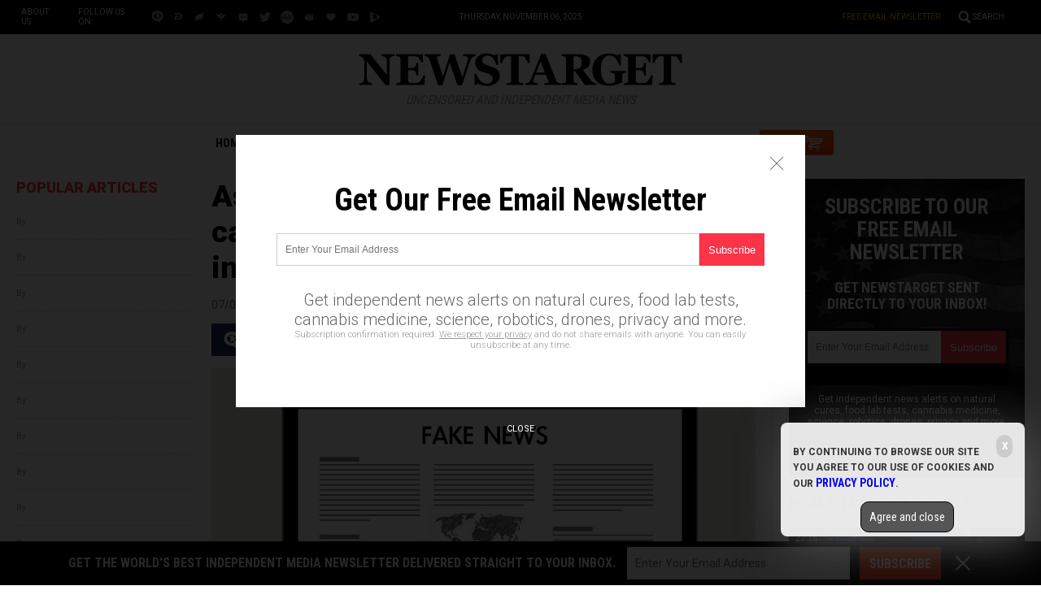

--- FILE ---
content_type: text/html; Charset=utf-8
request_url: https://newstarget.com/2017-07-07-priority-associated-press-caught-fabricating-cabinet-meeting-that-never-happened-in-order-to-publish-fake-news.html
body_size: 12422
content:

<meta property="og:image" content="wp-content/uploads/sites/43/2017/07/Fake-News-Website-Artificial-Background-Blogging-Blogs.jpg"/><!DOCTYPE html PUBLIC "-//W3C//DTD XHTML 1.0 Transitional//EN" "//www.w3.org/TR/xhtml1/DTD/xhtml1-transitional.dtd">
<html lang="en-US" xmlns:og="//ogp.me/ns#" xmlns:fb="//ogp.me/ns/fb#">
<head>
<base href="/">
<title>Associated Press caught fabricating cabinet meeting that never happened in order to publish fake news</title>

<meta name="title" content="Associated Press caught fabricating cabinet meeting that never happened in order to publish fake news" />
<meta name="description" content="It’s a fair statement to say that the mainstream media has never been this hateful and this politically biased towards any sitting president as they have been towards President Trump. Their primary objective is not to inform the public, but rather to persuade the public through the use of lies, rhetoric and propaganda about the [&hellip;]">
<meta name="keywords" content="Associated Press,cabinet meeting,CNN,Donald Trump,fake news,Journalism,mainstream media,Scott Pruitt">
<meta name="news_keywords" content="Associated Press,cabinet meeting,CNN,Donald Trump,fake news,Journalism,mainstream media,Scott Pruitt">

<meta property="article:published_time" content="2017-07-07 09:15:04"/>
<meta property="og:title" content="Associated Press caught fabricating cabinet meeting that never happened in order to publish fake news" />
<meta property="og:type" content="article" />
<meta property="og:url" content="https://www.newstarget.com/2017-07-07-priority-associated-press-caught-fabricating-cabinet-meeting-that-never-happened-in-order-to-publish-fake-news.html" />
<meta property="og:site_name" content="Newstarget.com" />
<meta property="og:description" content="It’s a fair statement to say that the mainstream media has never been this hateful and this politically biased towards any sitting president as they have been towards President Trump. Their primary objective is not to inform the public, but rather to persuade the public through the use of lies, rhetoric and propaganda about the [&hellip;]" />
<meta property="og:image" content="https://www.newstarget.com/wp-content/uploads/sites/43/2017/07/Fake-News-Website-Artificial-Background-Blogging-Blogs.jpg"/>

<meta name="twitter:card" content="summary_large_image" />
<meta name="twitter:url" content="https://www.newstarget.com/2017-07-07-priority-associated-press-caught-fabricating-cabinet-meeting-that-never-happened-in-order-to-publish-fake-news.html" />
<meta name="twitter:title" content="Associated Press caught fabricating cabinet meeting that never happened in order to publish fake news" />
<meta name="twitter:description" content="It’s a fair statement to say that the mainstream media has never been this hateful and this politically biased towards any sitting president as they have been towards President Trump. Their primary objective is not to inform the public, but rather to persuade the public through the use of lies, rhetoric and propaganda about the [&hellip;]" />
<meta name="twitter:image" content="https://www.newstarget.com/wp-content/uploads/sites/43/2017/07/Fake-News-Website-Artificial-Background-Blogging-Blogs.jpg"/>

<!-- ///////////////////////////////////////////////////////////////////////////// -->

<meta id="viewport" name="viewport" content="width=device-width, initial-scale=1.0, maximum-scale=1.0, shrink-to-fit=yes" />

<!-- ///////////////////////////////////////////////////////////////////////////// -->

<link href="wp-content/themes/Newstarget/Images/favicon.ico" type="image/x-icon" rel="icon">
<link href="wp-content/themes/Newstarget/Images/favicon.ico" type="image/x-icon" rel="shortcut icon">

<link href="wp-content/themes/Newstarget/Images/favicon-32.png" rel="apple-touch-icon" sizes="32x32">
<link href="wp-content/themes/Newstarget/Images/favicon-48.png" rel="apple-touch-icon" sizes="48x48">
<link href="wp-content/themes/Newstarget/Images/favicon-76.png" rel="apple-touch-icon" sizes="76x76">
<link href="wp-content/themes/Newstarget/Images/favicon-120.png" rel="apple-touch-icon" sizes="120x120">
<link href="wp-content/themes/Newstarget/Images/favicon-152.png" rel="apple-touch-icon" sizes="152x152">
<link href="wp-content/themes/Newstarget/Images/favicon-180.png" rel="apple-touch-icon" sizes="180x180">
<link href="wp-content/themes/Newstarget/Images/favicon-192.png" rel="icon" sizes="192x192">

<!-- ///////////////////////////////////////////////////////////////////////////// -->

<link href="https://fonts.googleapis.com/css?family=Roboto:300,400,700,900|Roboto+Condensed:400,700|Fira+Sans:700,900" rel="stylesheet">

<link href="wp-content/themes/Newstarget/CSS/Main.css" rel="stylesheet" type="text/css" />

<!-- ///////////////////////////////////////////////////////////////////////////// -->

<script src="https://code.jquery.com/jquery-latest.js"></script>
<script async src="https://static.addtoany.com/menu/page.js"></script>

<script src="wp-content/themes/Newstarget/Javascripts/Pageload.js"></script>
<script src="wp-content/themes/Newstarget/Javascripts/Social.js?ver=06012020_1"></script>
<script src="wp-content/themes/Newstarget/Javascripts/youtube-resize.js"></script>

<script src="Javascripts/Juno.js"></script>

<script src="https://www.webseed.com/javascripts/messagebar.js"></script>

<!-- ///////////////////////////////////////////////////////////////////////////// -->

<script src="javascripts/InArticleBlurbs.js"></script>


		<style type="text/css">
			.slide-excerpt { width: 50%; }
			.slide-excerpt { bottom: 0; }
			.slide-excerpt { right: 0; }
			.flexslider { max-width: 920px; max-height: 400px; }
			.slide-image { max-height: 400px; } 
		</style>
		<style type="text/css"> 
			@media only screen 
			and (min-device-width : 320px) 
			and (max-device-width : 480px) {
				.slide-excerpt { display: none !important; }
			}			 
		</style> <link rel='dns-prefetch' href='//s.w.org' />
<link rel="canonical" href="2017-07-07-priority-associated-press-caught-fabricating-cabinet-meeting-that-never-happened-in-order-to-publish-fake-news.html" />
<link rel='stylesheet' id='easy-facebook-likebox-plugin-styles-css'  href='wp-content/plugins/easy-facebook-likebox/public/assets/css/public.css?ver=4.3.0' type='text/css' media='all' />
<link rel='stylesheet' id='easy-facebook-likebox-popup-styles-css'  href='wp-content/plugins/easy-facebook-likebox/public/assets/popup/magnific-popup.css?ver=4.3.0' type='text/css' media='all' />
<link rel='stylesheet' id='prefix-style-css'  href='wp-content/plugins/vps/style.css?ver=4.7.3' type='text/css' media='all' />
<link rel='stylesheet' id='kamn-css-easy-twitter-feed-widget-css'  href='wp-content/plugins/easy-twitter-feed-widget/easy-twitter-feed-widget.css?ver=4.7.3' type='text/css' media='all' />
<link rel='stylesheet' id='main-style-css'  href='wp-content/themes/genesis/css/Main.css?ver=1' type='text/css' media='all' />
<link rel='stylesheet' id='A2A_SHARE_SAVE-css'  href='wp-content/plugins/add-to-any3/addtoany.min.css?ver=1.13' type='text/css' media='all' />
<link rel='stylesheet' id='slider_styles-css'  href='wp-content/plugins/genesis-responsive-slider3/style.css?ver=0.9.2' type='text/css' media='all' />
<script type='text/javascript' src='wp-includes/js/jquery/jquery.js?ver=1.12.4'></script>
<script type='text/javascript' src='wp-includes/js/jquery/jquery-migrate.min.js?ver=1.4.1'></script>
<script type='text/javascript' src='wp-content/plugins/add-to-any3/addtoany.min.js?ver=1.0'></script>
<script type='text/javascript' src='wp-content/plugins/easy-facebook-likebox/public/assets/popup/jquery.magnific-popup.min.js?ver=4.3.0'></script>
<script type='text/javascript' src='wp-content/plugins/easy-facebook-likebox/public/assets/js/jquery.cookie.js?ver=4.3.0'></script>
<script type='text/javascript' src='wp-content/plugins/easy-facebook-likebox/public/assets/js/public.js?ver=4.3.0'></script>
<script type='text/javascript'>
/* <![CDATA[ */
var cssTarget = "img.";
/* ]]> */
</script>
<script type='text/javascript' src='wp-content/plugins/svg-support/js/min/svg-inline-min.js?ver=1.0.0'></script>
<link rel='https://api.w.org/' href='wp-json/' />
<link rel="alternate" type="application/json+oembed" href="wp-json/oembed/1.0/embed?url=https://www.newstarget.com/2017-07-07-priority-associated-press-caught-fabricating-cabinet-meeting-that-never-happened-in-order-to-publish-fake-news.html" />
<link rel="alternate" type="text/xml+oembed" href="wp-json/oembed/1.0/embed?url=https://www.newstarget.com/2017-07-07-priority-associated-press-caught-fabricating-cabinet-meeting-that-never-happened-in-order-to-publish-fake-news.html&#038;format=xml" />

<script type="text/javascript">
var a2a_config=a2a_config||{};a2a_config.callbacks=a2a_config.callbacks||[];a2a_config.templates=a2a_config.templates||{};
</script>
<script type="text/javascript" src="//static.addtoany.com/menu/page.js" async="async"></script>
<script type="text/javascript">
var _gaq = _gaq || [];
_gaq.push(['_setAccount', '']);
_gaq.push(['_trackPageview']);
(function() {
var ga = document.createElement('script'); ga.type = 'text/javascript'; ga.async = true;
ga.src = ('https:' == document.location.protocol ? 'https://ssl' : '//www') + '.google-analytics.com/ga.js';
var s = document.getElementsByTagName('script')[0]; s.parentNode.insertBefore(ga, s);
})();
</script>
<!-- Piwik -->
<script type="text/javascript">
  var _paq = _paq || [];
  _paq.push(['trackPageView']);
  _paq.push(['enableLinkTracking']);
  (function() {
    var u="//analytics.distributednews.com/piwik/";
    _paq.push(['setTrackerUrl', u+'piwik.php']);
    _paq.push(['setSiteId', 42]);
    var d=document, g=d.createElement('script'), s=d.getElementsByTagName('script')[0];
    g.type='text/javascript'; g.async=true; g.defer=true; g.src=u+'piwik.js'; s.parentNode.insertBefore(g,s);
  })();
</script>
<noscript><p><img src="//analytics.distributednews.com/piwik/piwik.php?idsite=42" style="border:0;" alt="" /></p></noscript>
<!-- End Piwik Code -->

<!-- Twitter Cards Meta By WPDeveloper.net -->
<meta name="twitter:card" content="summary" />


<meta name="twitter:url" content="2017-07-07-priority-associated-press-caught-fabricating-cabinet-meeting-that-never-happened-in-order-to-publish-fake-news.html" />
<meta name="twitter:title" content="Associated Press caught fabricating cabinet meeting that never happened in order to publish fake news" />
<meta name="twitter:description" content="It’s a fair statement to say that the mainstream media has never been this hateful and this politically biased towards any sitting president as they have been towards President Trump. Their [...]" />
<meta name="twitter:image" content="https://www.newstarget.com/wp-content/uploads/sites/43/2017/07/Fake-News-Website-Artificial-Background-Blogging-Blogs.jpg" />
<!-- Twitter Cards Meta By WPDeveloper.net -->

<link rel="Shortcut Icon" href="wp-content/themes/genesis/images/favicon.ico" type="image/x-icon" />
<link rel="pingback" href="xmlrpc.php" />
<!--[if lt IE 9]><script src="//html5shiv.googlecode.com/svn/trunk/html5.js"></script><![endif]-->
<style></style></head>
<body>

<!-- ///////////////////////////////////////////////////////////////////////////// -->

<div id="Page">

<!-- ///////////////////////////////////////////////////////////////////////////// -->


<div id="Navigation"></div>

<!-- ///////////////////////////////////////////////////////////////////////////// -->

<div id="TopLinks">
<div class="Content">
<div id="TopLinksLeft">
<div id="SocialTableTop">
<div><a href="aboutus" title="About Us">About Us</a></div>
<div>Follow us on:</div>
<div><a href="https://brighteon.social/@Newstarget" target="_blank"><img src="wp-content/themes/Newstarget/Images/Icon-BrighteonSocial-White.svg" title="Brighteon.Social"></a></div>
<div><a href="https://parler.com/#/user/newstarget" target="_blank"><img src="wp-content/themes/Newstarget/Images/Icon-Parler-White.svg" title="Parler"></a></div>
<div><a href="https://gettr.com/user/newstarget" target="_blank"><img src="wp-content/themes/Newstarget/Images/Icon-Gettr-White.svg" title="Gettr"></a></div>
<div><a href="https://freetalk.app/Newstarget" target="_blank"><img src="wp-content/themes/Newstarget/Images/Icon-FreeTalk-White.svg" title="FreeTalk"></a></div>
<div><a href="https://puresocialnetwork.com/profile/?Newstarget" target="_blank"><img src="wp-content/themes/Newstarget/Images/Icon-PureSocial-White.svg" title="PureSocial"></a></div>
<div><a href="https://twitter.com/@indynewstarget" target="_blank"><img src="wp-content/themes/Newstarget/Images/Icon-Twitter-White.svg" title="Twitter"></a></div>
<div><a href="https://mewe.com/p/newstarget" target="_blank"><img src="wp-content/themes/Newstarget/Images/Icon-MeWe-White.svg" title="MeWe"></a></div>
<div><a href="https://gab.com/NewstargetOfficial" target="_blank"><img src="wp-content/themes/Newstarget/Images/Icon-GAB-White.svg" title="Gab"></a></div>
<div><a href="https://usa.life/Newstarget" target="_blank"><img src="wp-content/themes/Newstarget/Images/Icon-USALife-White.svg" title="USA.Life"></a></div>
<div><a href="https://www.youtube.com/channel/UClEDxp2wnn6hngywpEyrgcg" target="_blank"><img src="wp-content/themes/Newstarget/Images/Icon-YouTube-White.svg" title="YouTube"></a></div>
<div><a href="https://www.brighteon.com/channel/newstarget" target="_blank"><img src="wp-content/themes/Newstarget/Images/Icon-Brighteon-White.svg" title="Brighteon"></a></div>
</div>
</div>
<div id="TopLinksCenter"></div>
<div id="TopLinksRight"><a href="subscribe" id="ToplinksNewsletter">Free Email Newsletter</a><a href="javascript: ShowSearch();" id="SearchLink" title="Search">Search</a></div>
</div>
</div>

<!-- ///////////////////////////////////////////////////////////////////////////// -->

<div id="SearchBar">
<div class="Content">
<form name="SearchForm" id="SearchForm" method="GET" action="https://www.newstarget.com/search.asp">
<div class="Form">
<div id="SearchLeft" style="display:table-cell;text-align:left"><input name="query" id="query" class="Input" type="text" placeholder="What are you searching for?" value=""></div>
<div id="SearchRight" style="display:table-cell;text-align:left"><a onclick="javascript:document.SearchForm.submit();return false;" href=""><img style="border:0px solid red" src="wp-content/themes/Newstarget/Images/Submit-Search.svg" title="Search"/></a></div>
</div>
<!--<input type="hidden" name="pr" id="pr" value="NN" />	-->
</form>
</div>
</div>

<!-- ///////////////////////////////////////////////////////////////////////////// -->

<div id="Masthead">
<div class="Content">
<div id="ButtonMenu"></div>
<div id="ButtonLogo">
<div id="Logo"><a href="/"><img src="wp-content/themes/Newstarget/Images/NewsTarget-Logo.svg" alt="NewsTarget.com" title="Home"></a></div>
<div class="Slogan"><i>Uncensored and Independent Media News</i></div>
</div>
<div id="ButtonSearch"></div>
</div>
</div>

<!-- ///////////////////////////////////////////////////////////////////////////// -->

<div id="Menu">
<div class="Content">
<div><a href="/">Home</a></div>
<div><a href="category/health-freedom" title="Health Freedom">Health Freedom</a></div>
<div><a href="category/second-amendment-cat" title="Second Amendment">Second Amendment</a></div>
<div><a href="category/prepping-cat" title="Prepping">Prepping</a></div>
<div><a href="category/survival" title="Survival">Survival</a></div>
<div><a href="category/censorship" title="Censorship">Censorship</a></div>
<div id="MenuSubscribe"><a href="subscribe" title="Subscribe">Subscribe</a></div>
<div id="MenuShop"><a href="https://www.healthrangerstore.com/?rfsn=5515310.43f1ba&utm_source=HR_Affiliate&utm_campaign=84057&utm_affiliate=5515310" target="_blank" title="Shop">SHOP</a></div>
</div>
</div>

<!-- ///////////////////////////////////////////////////////////////////////////// -->


<!-- ///////////////////////////////////////////////////////////////////////////// -->


<!-- ///////////////////////////////////////////////////////////////////////////// -->

<div id="Post">
<div class="Content">

<!-- -------------------------------------------- -->

<div id="Column1">

<div class="Widget Popular" id="Widget06">
<div class="SectionHead">Popular Articles</div>
<div class="Content">

    <script src="https://alternativenews.com/wppopulararticles/data/newstarget.com_newstarget.js"></script>
</div>
</div>

</div>

<!-- -------------------------------------------- -->

<div id="Column2">

<!-- -------------------------- -->

<div id="Title">
Associated Press caught fabricating cabinet meeting that never happened in order to publish fake news</div>

<!-- ================== -->

<div id="Info">
07/07/2017 / <a href="author/jaysonv_expired">By Jayson Veley</a> / <a href="#Comments">Comments</a>
</div>

<!-- ================== -->



<div id="Social">
<div class="Buttons"><script>WriteSocialBlock();</script></div>
</div>

<!-- ================== -->

<div id="FeaturePic">
<img src="wp-content/uploads/sites/43/2017/07/Fake-News-Website-Artificial-Background-Blogging-Blogs.jpg" alt="Associated Press caught fabricating cabinet meeting that never happened in order to publish fake news">
</div>

<!-- ================== -->

<div id="Article">

<div class="Widget" id="Widget14">
<div class="Content">

<hr class="Marker" id="Marker2">
<p class="Sponsor">Advertisement</p>

</div>
</div>

<p>It’s a fair statement to say that the mainstream media has never been this hateful and this politically biased towards any sitting president as they have been towards President Trump. Their primary objective is not to inform the public, but rather to <em>persuade</em> the public through the use of lies, rhetoric and propaganda about the president of the United States. They want the American people to see President Trump as they see him – an incoherent, incompetent man who should never have been elected last November. Over the past few months, we have seen the true colors of the mainstream media really start to come out, and it&#8217;s quite obvious that they are now more interested in acting as something of an anti-conservative task force than they are in reporting fair, balanced information.</p>
<p>The most recent example of anti-Trump fake news comes from the Associated Press, which recently <a href="//www.breitbart.com/big-government/2017/06/30/fake-news-associated-press-engulfed-in-cnn-level-scandal-as-it-covers-up-invention-of-imaginary-pruitt-meeting/">conjured up a false story</a> about a meeting between EPA head Scott Pruitt and Dow Chemical CEO Andrew Liveris. The AP alleged that not only were the two in communication with one another, but also claimed that some kind of misconduct took place as a result.</p>
<p>“The Trump administration’s top environmental official met privately with the chief executive of Dow Chemical shortly before reversing his agency’s push to ban a widely used pesticide after health studies showed it can harm children’s brains,” wrote Associated Press columnist Michael Biesecker.</p>
<p>But then, on July 4, the Associated Press <a href="https://apnews.com/2350d7be5e24469ab445089bf663cdcb">released a statement</a> admitting that the story about Pruitt and Liveris was inaccurate and misleading. “In a story June 27, The Associated Press, relying on schedules provided by the Environmental Protection Agency, reported erroneously that EPA Administrator Scott Pruitt met with Dow Chemical CEO Andrew Liveris for about a half-hour at Houston hotel,” they wrote. The AP noted that a spokeswoman for the Environmental Protection Agency said the meeting between Pruitt and Liveris was canceled, even though they did have a “brief introduction in passing.”</p><a href="https://www.brighteon.tv" target="_blank"><img src="https://www.naturalnews.com/images/BrighteonTV-WatchLiveShows.jpg" alt="Brighteon.TV" /></a><p>
<p>“The story also misreported the name of an industry trade group,” The Associated Press admitted. “It is the American Chemistry Council, not the American Chemical Council.”</p>
<p>If this story sounds familiar to you, it’s not just your mind playing tricks on you. This is no déjà vu. Indeed, just a couple of weeks ago, the <a href="//www.naturalnews.com/2017-06-27-cnn-credibility-collapses-under-weight-of-fake-news-scandal-no-longer-a-news-organization.html">fake news network known as CNN</a> was once again caught spreading misinformation, alleging that Anthony Scaramucci, a close Trump ally, was <a href="//www.foxnews.com/politics/2017/06/26/three-journalists-quit-cnn-in-fallout-from-retracted-russia-story.html">linked to a Russian Investment Fund</a>. This turned out to be a blatant lie, and CNN was forced to not only apologize to Scaramucci, but also to <a href="//www.retracted.news/">retract the story altogether</a>. This was certainly an embarrassing moment for the left leaning cable news network, which takes great pride in branding itself as fair and unbiased.</p>
<p>The sad truth, though, is that even though CNN and the <a href="//www.naturalnews.com/048728_Associated_Press_mercury_denialism_vaccines.html">Associated Press</a> were forced to apologize for participating in the spread of fake news, this will not stop. They will not learn from their mistakes and try to engage in more accurate reporting from this point forward. In fact, it’s extremely likely that just a few weeks from now, one of these left wing media outlets will be caught inventing a false story about President Trump yet again.</p>
<p>This is why it is so important that the president continues to use social media to communicate with the American people. There is a reason why Trump is routinely mocked and criticized for what they consider to be excessive and unnecessary tweeting – it’s because every time Trump communicates with the people via social media, the information can’t be funneled through the liberal media. It can’t be altered or manipulated in any way so as to fit their big government, anti-Trump agenda.</p>
<p>Keep tweeting, Mr. President, and for the sake of the country, do not stop taking on the mainstream media. It is a battle worth having.</p>
<p><strong>Sources</strong></p>
<p><a href="//www.breitbart.com/big-government/2017/06/30/fake-news-associated-press-engulfed-in-cnn-level-scandal-as-it-covers-up-invention-of-imaginary-pruitt-meeting/">Breitbart.com</a></p>
<p><a href="https://apnews.com/2350d7be5e24469ab445089bf663cdcb">APnews.com</a></p>
<p><a href="//www.foxnews.com/politics/2017/06/26/three-journalists-quit-cnn-in-fallout-from-retracted-russia-story.html">FoxNews.com</a></p>
<div class="addtoany_share_save_container addtoany_content_bottom"><div class="a2a_kit a2a_kit_size_32 addtoany_list" data-a2a-url="https://www.newstarget.com/2017-07-07-priority-associated-press-caught-fabricating-cabinet-meeting-that-never-happened-in-order-to-publish-fake-news.html" data-a2a-title="Associated Press caught fabricating cabinet meeting that never happened in order to publish fake news"><a class="a2a_button_facebook" href="//www.addtoany.com/add_to/facebook?linkurl=https://www.newstarget.com/2017-07-07-priority-associated-press-caught-fabricating-cabinet-meeting-that-never-happened-in-order-to-publish-fake-news.html&linkname=Associated%20Press%20caught%20fabricating%20cabinet%20meeting%20that%20never%20happened%20in%20order%20to%20publish%20fake%20news" title="Facebook" rel="nofollow" target="_blank"></a><a class="a2a_button_twitter" href="//www.addtoany.com/add_to/twitter?linkurl=https://www.newstarget.com/2017-07-07-priority-associated-press-caught-fabricating-cabinet-meeting-that-never-happened-in-order-to-publish-fake-news.html&linkname=Associated%20Press%20caught%20fabricating%20cabinet%20meeting%20that%20never%20happened%20in%20order%20to%20publish%20fake%20news" title="Twitter" rel="nofollow" target="_blank"></a><a class="a2a_button_google_plus" href="//www.addtoany.com/add_to/google_plus?linkurl=https://www.newstarget.com/2017-07-07-priority-associated-press-caught-fabricating-cabinet-meeting-that-never-happened-in-order-to-publish-fake-news.html&linkname=Associated%20Press%20caught%20fabricating%20cabinet%20meeting%20that%20never%20happened%20in%20order%20to%20publish%20fake%20news" title="Google+" rel="nofollow" target="_blank"></a><a class="a2a_dd addtoany_share_save" href="https://www.addtoany.com/share"></a></div></div><a target=_new href="https://support.naturalnews.com/Feedback.html"><font style="font-size:18px">Submit a correction &gt;&gt;</font></a><p>
</div>

<!-- ================== -->

<div id="Tags">
<a href="tag/associated-press" rel="tag">Associated Press</a>, <a href="tag/cabinet-meeting" rel="tag">cabinet meeting</a>, <a href="tag/cnn" rel="tag">CNN</a>, <a href="tag/donald-trump" rel="tag">Donald Trump</a>, <a href="tag/fake-news" rel="tag">fake news</a>, <a href="tag/journalism" rel="tag">Journalism</a>, <a href="tag/mainstream-media" rel="tag">mainstream media</a>, <a href="tag/scott-pruitt" rel="tag">Scott Pruitt</a><br><br><b>This article may contain statements that reflect the opinion of the author</b></div>

<!-- ================== -->

<div class="Widget" id="Widget15">
<div class="Content">
<div class="Title">Get Our Free Email Newsletter</div>
<div class="Description">Get independent news alerts on natural cures, food lab tests, cannabis medicine, science, robotics, drones, privacy and more.</div>
<iframe width="100%" height="70" src="/Include-NewsTarget-ReaderRegistration-2019-Subscribe-Form-UnderArticle.html" frameborder="0" scrolling="no" style="overflow: hidden;height:70px;"></iframe>
<div class="Small"><a href="privacypolicy">Your privacy is protected.</a> Subscription confirmation required.</div>
</div>
</div>

<!-- ================== -->

<div class="Widget" id="Widget16">
<div class="Content">

<hr class="Marker" id="Marker5">

<p class="Sponsor">Advertisement</p>
</div>
</div>

<!-- ================== -->

<div class="Widget Related" id="Widget17">
<div class="SectionHead">Related Articles</div>
<div class="Content">

<div class="Post">
<div class="Pic"><a href="2022-10-12-us-government-manipulates-hurricanes-documentation-shows.html"><img src="wp-content/uploads/sites/43/2022/10/Hurricane-America-Florida.jpg"></a></div>
<div class="Text">
<div class="Headline"><a href="2022-10-12-us-government-manipulates-hurricanes-documentation-shows.html">US government has ability to manipulate hurricanes, 50-year-old documentation shows</a></div>
<div class="Date">By Ethan Huff<div class="Social"></div>
</div>
</div>
</div>
<div class="Post">
<div class="Pic"><a href="2022-10-12-twitter-censors-florida-attorney-general-covid-vaccines.html"><img src="wp-content/uploads/sites/43/2022/10/Twitter-Censorship-Zipper-Mouth.jpg"></a></div>
<div class="Text">
<div class="Headline"><a href="2022-10-12-twitter-censors-florida-attorney-general-covid-vaccines.html">Twitter CENSORS Florida attorney general for warning young men not to take covid &#8220;vaccines&#8221; because of documented health risks</a></div>
<div class="Date">By Ethan Huff<div class="Social"></div>
</div>
</div>
</div>
<div class="Post">
<div class="Pic"><a href="2022-10-12-big-pharma-partnering-chinese-university-cyberattacks-espionage.html"><img src="wp-content/uploads/sites/43/2022/10/China-Flag-Hands.jpg"></a></div>
<div class="Text">
<div class="Headline"><a href="2022-10-12-big-pharma-partnering-chinese-university-cyberattacks-espionage.html">PARTNERS IN EVIL: Big Pharma partnering with Chinese university linked to cyberattacks, espionage</a></div>
<div class="Date">By Ethan Huff<div class="Social"></div>
</div>
</div>
</div>


</div>
</div>

<!-- ================== -->

<div id="Comments" style="display:none">
<a name="Comments"></a>
<div class="SectionHead">Comments</div>


</div>

<!-- ================== -->

<div class="Widget" id="Widget18">
<div class="Content">
<hr class="Marker" id="Marker6">
<p class="Sponsor">Advertisements</p>
</div>
</div>

<!-- ================== -->

<!-- -------------------------- -->

</div>

<!-- -------------------------------------------- -->

<div id="Column3">

<div id="newsletter_widget-3" class="widget widget_newsletter_widget"><div class="Widget" id="Widget08">
<div class="Content">
<div id="NewsletterPromo">
<div class="Headline">Subscribe to our free email newsletter</div>
<div class="Subhead">Get NewsTarget sent directly to your inbox!</div>
<div class="Form">
<iframe height="70" src="/Include-NewsTarget-ReaderRegistration-2019-Subscribe-Form-RightColumn.html" frameborder="0" scrolling="no" style="max-width:250px;overflow: hidden;height:70px;"></iframe>
</div>
<div class="Text">Get independent news alerts on natural cures, food lab tests, cannabis medicine, science, robotics, drones, privacy and more.</div>
<div class="Privacy">Your privacy is protected. Confirmation required.</div>
</div>
</div>
</div>
</div><div id="videos_featured_widget-3" class="widget widget_videos_featured_widget"><!--
<script>
   $(document).ready(function () {

   console.log("Brighteon videos data retrieving...");
   $.ajax({
       type: "POST",
       url: "https://newstarget.com/Include-Brighteon-NewsTarget.html",
       data: { },
       async: false
   }).done(function (msg) {
    console.log("Brighteon videos data retrieved");
    $("#content_featuredvideos").html(msg);
   }).fail(function (jqXHR, txtStatus) {
    console.log("Brighteon videos data NOT retrieved");
    console.log( txtStatus );
   });

   });
</script>-->
<div class="Widget Brighteon" id="Widget09">
<div class="SectionHead"><a href="https://www.brighteon.com/channels/hrreport" target="_blank">Health Ranger Report</a></div>
<div class="Content" id="content_featuredvideos">

<div class="RealVideo">
<div class="RVRow">
<div class="RVPost">
<div class="RVDuration">22:15</div>
<div class="RVPic">
<a href="https://www.brighteon.com/003a6f84-517e-4ef4-9079-39f66af1c6b5" target="_blank">
<div class="RVPreview">
<img src="https://photos.brighteon.com/file/brighteon-thumbnails/thumbnail/ce524ba0-3700-4928-a910-3304e92b86a3">
</div>
</a>
</div>
<div class="RVText">
<a href="https://www.brighteon.com/003a6f84-517e-4ef4-9079-39f66af1c6b5" target="_blank">ALERT: InfoWars may be SHUT DOWN, doors locked, equipment liquidated, in latest government assault on freedom of the press</a>
</div>
</div>
</div>
<div class="RVRow">
<div class="RVPost">
<div class="RVDuration">26:35</div>
<div class="RVPic">
<a href="https://www.brighteon.com/d0306c9c-4663-49cc-a44f-6466a5279055" target="_blank">
<div class="RVPreview">
<img src="https://photos.brighteon.com/file/brighteon-thumbnails/thumbnail/7771e7db-4b26-4bdc-98fb-e4642cc4fb40">
</div>
</a>
</div>
<div class="RVText">
<a href="https://www.brighteon.com/d0306c9c-4663-49cc-a44f-6466a5279055" target="_blank">Mike Adams is in the InfoWars studio with breaking news on a lawsuit against the Federal Government.</a>
</div>
</div>
<div class="RVPost">
<div class="RVDuration">02:15:48</div>
<div class="RVPic">
<a href="https://www.brighteon.com/5695746f-8209-4a82-9d7e-3f5f6bbe8756" target="_blank">
<div class="RVPreview">
<img src="https://photos.brighteon.com/file/brighteon-thumbnails/thumbnail/029bf6ff-315b-4f88-9fb3-6dbdf11a5f46">
</div>
</a>
</div>
<div class="RVText">
<a href="https://www.brighteon.com/5695746f-8209-4a82-9d7e-3f5f6bbe8756" target="_blank">Brighteon Broadcast News, May 31, 2024  TRUMP CONVICTED in sham trial; Vindictive Dems just made him the MOST POPULAR candidate in history</a>
</div>
</div>
</div>
<div class="RVRow">
<div class="RVPost">
<div class="RVDuration">54:49</div>
<div class="RVPic">
<a href="https://www.brighteon.com/5d820a30-6e10-44c6-92bd-2890c79379e0" target="_blank">
<div class="RVPreview">
<img src="https://photos.brighteon.com/file/brighteon-thumbnails/thumbnail/3e628d67-4a52-43df-9665-ba61e88a1d57">
</div>
</a>
</div>
<div class="RVText">
<a href="https://www.brighteon.com/5d820a30-6e10-44c6-92bd-2890c79379e0" target="_blank">Putin Warns West Wants Nuclear War as Jury Begins Deliberations In Trumps NY Show Trial</a>
</div>
</div>
<div class="RVPost">
<div class="RVDuration">13:56</div>
<div class="RVPic">
<a href="https://www.brighteon.com/d00d8b94-8b76-434a-b076-4c8e9842067a" target="_blank">
<div class="RVPreview">
<img src="https://photos.brighteon.com/file/brighteon-thumbnails/thumbnail/21d65c82-6bdb-4889-957b-caf05a2b3fc0">
</div>
</a>
</div>
<div class="RVText">
<a href="https://www.brighteon.com/d00d8b94-8b76-434a-b076-4c8e9842067a" target="_blank">The US has the world&#x27;s most EXPENSIVE military that can&#x27;t accomplish anything</a>
</div>
</div>
</div>

</div>


</div>
</div>
</div><div id="videos_counterthink_widget-3" class="widget widget_videos_counterthink_widget"><!--
<script>
   $(document).ready(function () {

   console.log("Counterthink videos data retrieving...");
   $.ajax({
       type: "POST",
       url: "https://newstarget.com/Include-Brighteon-CounterThink.html",
       data: { },
       async: false
   }).done(function (msg) {
    console.log("Counterthink videos data retrieved");
    $("#content_counterthink").html(msg);
   }).fail(function (jqXHR, txtStatus) {
    console.log("Counterthink videos data NOT retrieved");
    console.log( txtStatus );
   });

   });
</script>
-->
<div class="Widget Brighteon" id="Widget10">
<div class="SectionHead"><a href="https://www.brighteon.com/channel/naturalnews" target="_blank">Featured Videos</a></div>
<div class="Content" id="content_counterthink">

<div class="RealVideo">
<div class="RVRow">
<div class="RVPost">
<div class="RVDuration">3:31</div>
<div class="RVPic">
<a href="https://www.brighteon.com/bab73b5d-3e31-4a5a-a2be-67051d52ae8f" target="_blank">
<div class="RVPreview">
<img src="https://photos.brighteon.com/file/brighteon-thumbnails/thumbnail/3b7b2f6e-9947-46a9-9869-5b8f080539fd">
</div>
</a>
</div>
<div class="RVText">
<a href="https://www.brighteon.com/bab73b5d-3e31-4a5a-a2be-67051d52ae8f" target="_blank">Keep your gut healthy with walnuts</a>
</div>
</div>
</div>
<div class="RVRow">
<div class="RVPost">
<div class="RVDuration">3:43</div>
<div class="RVPic">
<a href="https://www.brighteon.com/150afc1e-1638-445a-a5b8-a9cd41ff9bc3" target="_blank">
<div class="RVPreview">
<img src="https://photos.brighteon.com/file/brighteon-thumbnails/thumbnail/714f4129-7882-471c-ab9d-58ad5ef8d326">
</div>
</a>
</div>
<div class="RVText">
<a href="https://www.brighteon.com/150afc1e-1638-445a-a5b8-a9cd41ff9bc3" target="_blank">This gut-healthy turmeric ginger lemonade can  naturally relieve inflammation</a>
</div>
</div>
<div class="RVPost">
<div class="RVDuration">3:43</div>
<div class="RVPic">
<a href="https://www.brighteon.com/7767364f-408d-4bcf-a951-f5eeeaa1b7d8" target="_blank">
<div class="RVPreview">
<img src="https://photos.brighteon.com/file/brighteon-thumbnails/thumbnail/e7daae82-7dda-4638-abad-59d9f20cffea">
</div>
</a>
</div>
<div class="RVText">
<a href="https://www.brighteon.com/7767364f-408d-4bcf-a951-f5eeeaa1b7d8" target="_blank">6 Science-backed benefits of cumin</a>
</div>
</div>
</div>
<div class="RVRow">
<div class="RVPost">
<div class="RVDuration">4:19</div>
<div class="RVPic">
<a href="https://www.brighteon.com/c7b443d0-96ed-447a-b0c1-b07fbc7f7cc3" target="_blank">
<div class="RVPreview">
<img src="https://photos.brighteon.com/file/brighteon-thumbnails/thumbnail/f17fb0d6-8d0f-4760-a015-e62d29e15174">
</div>
</a>
</div>
<div class="RVText">
<a href="https://www.brighteon.com/c7b443d0-96ed-447a-b0c1-b07fbc7f7cc3" target="_blank">Why kombucha is good for you</a>
</div>
</div>
<div class="RVPost">
<div class="RVDuration">3:43</div>
<div class="RVPic">
<a href="https://www.brighteon.com/091fb78e-6403-419e-83fd-3ebfb7f39a69" target="_blank">
<div class="RVPreview">
<img src="https://photos.brighteon.com/file/brighteon-thumbnails/thumbnail/5cbd655d-2d13-4257-bb46-0680dfef0b0f">
</div>
</a>
</div>
<div class="RVText">
<a href="https://www.brighteon.com/091fb78e-6403-419e-83fd-3ebfb7f39a69" target="_blank">Top 6 health benefits of coconut butter</a>
</div>
</div>
</div>

</div>


</div>
</div>
</div><div id="adv_right_widget-3" class="widget widget_adv_right_widget"><div class="Widget" id="Widget11">
<div class="Content">
<hr class="Marker" id="Marker3">
<p class="Sponsor">Advertisement</p>
</div>
</div>
</div>
</div>

<!-- -------------------------------------------- -->

</div>
</div>

<script src="https://www.alternativenews.com/wpvisits/JS/NNAnalyticsWPSites.js" type="text/javascript"></script>
<!-- ///////////////////////////////////////////////////////////////////////////// -->

<div id="Footer">
<div class="Content">

<!-- ------------------------ -->

<div class="Left">
<a href="Index.asp"><img src="wp-content/themes/Newstarget/Images/NewsTarget-Logo-White.svg" alt="NewsTarget.com"></a>

<div id="FooterLinks">
<div class="Col">
<p><a href="//">Home</a></p>
<p><a href="//category/health-freedom" title="Health Freedom">Health Freedom</a></p>
<p><a href="//category/second-amendment-cat" title="Second Amendment">Second Amendment</a></p>
<p><a href="//category/prepping-cat" title="Prepping">Prepping</a></p>
<p><a href="//category/survival" title="Survival">Survival</a></p>
<p><a href="//category/censorship" title="Censorship">Censorship</a></p>
</div>
<div class="Col">
<p><a href="//subscribe">Free Newsletter</a></p>
<p><a href="https://www.healthrangerstore.com/?rfsn=5515310.43f1ba&utm_source=HR_Affiliate&utm_campaign=84057&utm_affiliate=5515310" target="_blank">Shop</a></p>
<p><a href="//aboutus">About Us</a></p>
<p><a href="//contactus">Contact Us</a></p>
<p><a href="//advertise">Advertise With Us</a></p>
<p><a href="//privacypolicy">Privacy Policy</a></p>
</div>
</div>

</div>

<!-- ------------------------ -->

<div class="Center">
<div class="Widget" id="Widget12">
<div class="Content">
<div class="Title">Get Our Free Email Newsletter</div>
<div class="Description">Get independent news alerts on natural cures, food lab tests, cannabis medicine, science, robotics, drones, privacy and more.</div>
<iframe width="100%" height="70" src="/Include-NewsTarget-ReaderRegistration-2019-Subscribe-Form-Footer.html" frameborder="0" scrolling="no" style="overflow: hidden;height:70px;"></iframe>
<div class="Small"><a href="/privacypolicy">Your privacy is protected.</a> Subscription confirmation required.</div>
</div>
</div>
<div id="SocialTableBottom">
<div><a href="https://brighteon.social/@Newstarget" target="_blank"><img src="wp-content/themes/Newstarget/Images/Icon-BrighteonSocial-White.svg" title="Brighteon.Social"></a></div>
<div><a href="https://parler.com/#/user/newstarget" target="_blank"><img src="wp-content/themes/Newstarget/Images/Icon-Parler-White.svg" title="Parler"></a></div>
<div><a href="https://gettr.com/user/newstarget" target="_blank"><img src="wp-content/themes/Newstarget/Images/Icon-Gettr-White.svg" title="Gettr"></a></div>
<div><a href="https://freetalk.app/Newstarget" target="_blank"><img src="wp-content/themes/Newstarget/Images/Icon-FreeTalk-White.svg" title="FreeTalk"></a></div>
<div><a href="https://puresocialnetwork.com/profile/?Newstarget" target="_blank"><img src="wp-content/themes/Newstarget/Images/Icon-PureSocial-White.svg" title="PureSocial"></a></div>
<div><a href="https://twitter.com/@indynewstarget" target="_blank"><img src="wp-content/themes/Newstarget/Images/Icon-Twitter-White.svg" title="Twitter"></a></div>
<div><a href="https://mewe.com/p/newstarget" target="_blank"><img src="wp-content/themes/Newstarget/Images/Icon-MeWe-White.svg" title="MeWe"></a></div>
<div><a href="https://gab.com/NewstargetOfficial" target="_blank"><img src="wp-content/themes/Newstarget/Images/Icon-GAB-White.svg" title="Gab"></a></div>
<div><a href="https://usa.life/Newstarget" target="_blank"><img src="wp-content/themes/Newstarget/Images/Icon-USALife-White.svg" title="USA.Life"></a></div>

<div><a href="https://www.youtube.com/channel/UClEDxp2wnn6hngywpEyrgcg" target="_blank"><img src="wp-content/themes/Newstarget/Images/Icon-YouTube-White.svg" title="YouTube"></a></div>
<div><a href="https://www.brighteon.com/channel/newstarget" target="_blank"><img src="wp-content/themes/Newstarget/Images/Icon-Brighteon-White.svg" title="Brighteon"></a></div>
</div>
</div>

<!-- ------------------------ -->

<div class="Right">
<p>NewsTarget.com &copy; 2021 All Rights Reserved. All content posted on this site is commentary or opinion and is protected under Free Speech. NewsTarget.com is not responsible for content written by contributing authors. The information on this site is provided for educational and entertainment purposes only. It is not intended as a substitute for professional advice of any kind. NewsTarget.com assumes no responsibility for the use or misuse of this material. Your use of this website indicates your agreement to these terms and those published on this site. All trademarks, registered trademarks and servicemarks mentioned on this site are the property of their respective owners.</p>
<p><a href="/privacypolicy">Privacy Policy</a></p>
</div>

<!-- ------------------------ -->

</div>
</div>

<!-- ///////////////////////////////////////////////////////////////////////////// -->

</div>

<!-- ///////////////////////////////////////////////////////////////////////////// -->

<div class="PopupBox" id="SubscribeBox">
<div class="PopupLayer2"></div>
<div class="PopupLayer1">
<div class="PopupTable">
<div class="PopupCol">
<div class="PopupContent">
<div class="PopupBox1">

<!-- --------------------------------------------- -->

<div id="SubscribeForm">
<div class="Content">
<div class="PopupClose"><a href="javascript: HideActionSubscribe();"><img src="wp-content/themes/Newstarget/Images/Button-Close-Gray.svg" title="Close"></a></div>
<div class="Title">Get Our Free Email Newsletter</div>
<iframe id="subscribeform_iframe" height="70" src="/Include-NewsTarget-ReaderRegistration-2019-Subscribe-Form-Popup.html" frameborder="0" scrolling="no" style="overflow: hidden;width:300px;height:70px;border:0px solid green"></iframe>
<div class="Description">Get independent news alerts on natural cures, food lab tests, cannabis medicine, science, robotics, drones, privacy and more.
<div class="Small">Subscription confirmation required. <a href="/privacypolicy">We respect your privacy</a> and do not share emails with anyone. You can easily unsubscribe at any time.</div>
</div>
<!--<div class="FormBox">-->
<!--</div>-->               

<script>
   $(document).ready(function () {
    $("#subscribeform_iframe").css("width", "100%");
   });
</script>

</div>
</div>

<!-- --------------------------------------------- -->

</div>
<div class="PopupCloseLink"><a href="javascript: HideActionSubscribe();">Close</a></div>
</div>
</div>
</div>
</div>
</div>

<script src="wp-content/themes/Newstarget/Javascripts/Action-Subscribe-2019.js"></script>

<!-- ///////////////////////////////////////////////////////////////////////////// -->

<style>
#NNSubscribeBar { display: none; width: 100%; margin: 0px; background-color: #000000; position: fixed; left: 0px; bottom: 0px; z-index: 999990; }
.NNSubscribeTable { display: block; margin: 0px auto; padding: 30px 30px 20px 30px; }
.NNSubscribeCol { display: block; margin: 0px auto 15px auto; font-family: 'Roboto Condensed', sans-serif; font-size: 16px; line-height: 19px; color: #FFFFFF; text-transform: uppercase; font-weight: 700; text-align: center; }
.NNSubscribeCol:last-child { margin-bottom: 0px; }
#NNSubscribeBarForm {  display: table; width: 100%; margin: 0px auto; }
.NNSubscribeBarInput { display: table-cell; width: auto; vertical-align: middle; }
.NNSubscribeBarSubmit { display: table-cell; width: 100px; vertical-align: middle; padding-left: 12px; }
.NNSubscribeBarInput input { width: 100%; border: solid 1px #CCCCCC; padding: 0px; font-size: 14px; color: #FB3449; height: 40px; margin: 0px; border: 0px; outline: 0px; padding: 0px 10px; }
#_form_28_submit { width: 100px; background-color: #FF3300; border: 0px; outline: 0px; height: 40px; cursor: pointer; font-family: 'Roboto Condensed', sans-serif; font-size: 16px; color: #FFFFFF; text-transform: uppercase; font-weight: 700; }
.NNSubscribeCol form { padding: 0px; margin: 0px; }
@media (min-width: 800px) {
.NNSubscribeTable { display: table; width: auto; max-width: 1240px; padding: 0px; margin: 0px auto; }
.NNSubscribeCol { display: table-cell; width: auto!important; vertical-align: middle; text-align: left; padding: 7px; margin: 0px; }
.NNSubscribeCol:nth-child(2) { width: 400px!important; }
.NNSubscribeCol:last-child { width: 40px!important; text-align: center; padding: 0px; }
.NNSubscribeCol:last-child img { width: 40px!important; height: 40px!important; }
}
</style>

<div id="NNSubscribeBar">
<div class="NNSubscribeTable">
<div class="NNSubscribeCol">Get the world's best independent media newsletter delivered straight to your inbox.</div>
<div class="NNSubscribeCol">
<form method="POST" action="https://healthrangerstore.activehosted.com/proc.php" target="_parent" id="_form_28_" novalidate >
<input type="hidden" name="u" value="28" />
<input type="hidden" name="f" value="28" />
<input type="hidden" name="s" />
<input type="hidden" name="c" value="0" />
<input type="hidden" name="m" value="0" />
<input type="hidden" name="act" value="sub" />
<input type="hidden" name="v" value="2" />
<div id="NNSubscribeBarForm">
<div class="NNSubscribeBarInput"><input type="text" name="email" placeholder="Enter Your Email Address" required/></div>
<div class="NNSubscribeBarSubmit"><button id="_form_28_submit" type="submit" title="Subscribe">Subscribe</button></div>
</div>
</form>
</div>
<div class="NNSubscribeCol"><a href="javascript: HideNNSubscribeBar();"><img src="https://www.naturalnews.com/Images/ReaderRegistration-Icon-Close-White.svg" title="Close"></a></div>
</div>
</div>


<script>

////////////////////////////////////////////////////////////////////////

$(document).ready(function() {

NNSubscribeBarEnabledCheck('NNSubscribeBar');

});

////////////////////////////////////////////////////////////////////////

function ShowNNSubscribeBar() {
$('body').css('padding-bottom','220px');
$('#NNSubscribeBar').fadeIn(300);
console.log('Show subscribe bar');
};

////////////////////////////////////////////////////////////////////////////////////////////////////////

function HideNNSubscribeBar() {	
$('body').css('padding-bottom','0px');
$('#NNSubscribeBar').remove();
NNSubscribeBarSetCookie("NNSubscribeBarAction","Hidden",30);
console.log('Hide subscribe bar');
};

////////////////////////////////////////////////////////////////////////////////////////////////////////

function NNSubscribeBarEnabledCheck(){
var cookieEnabled=(navigator.cookieEnabled)? true : false
if (cookieEnabled) {
console.log('Cookies enabled');
NNSubscribeBarCheckCookie();
} else {
console.log('Cookies disabled. Do nothing');
};
};

////////////////////////////////////////////////////////////////////////////////////////////////////////

function NNSubscribeBarCheckCookie() {
var vNNSubscribeBarAction = NNSubscribeBarGetCookie("NNSubscribeBarAction");
if (vNNSubscribeBarAction!=null && vNNSubscribeBarAction!="") {
console.log('Cookie Exists');
} else {
ShowNNSubscribeBar();
};
};

////////////////////////////////////////////////////////////////////////////////////////////////////////

function NNSubscribeBarGetCookie(c_name) {
var c_value = document.cookie;
var c_start = c_value.indexOf(" " + c_name + "=");
if (c_start == -1) {
c_start = c_value.indexOf(c_name + "=");
};
if (c_start == -1) {
c_value = null;
} else {
c_start = c_value.indexOf("=", c_start) + 1;
var c_end = c_value.indexOf(";", c_start);
if (c_end == -1) {
c_end = c_value.length;
};
c_value = unescape(c_value.substring(c_start,c_end));
};
return c_value;
};

////////////////////////////////////////////////////////////////////////////////////////////////////////

function NNSubscribeBarSetCookie(c_name,value,exdays) {
var exdate=new Date();
exdate.setDate(exdate.getDate() + exdays);
var c_value=escape(value) + ((exdays==null) ? "" : "; expires="+exdate.toUTCString());
document.cookie=c_name + "=" + c_value;
console.log('Set Cookie');
};

////////////////////////////////////////////////////////////////////////////////////////////////////////

</script>

<div id="bottompopup" class="bottompopup">
 <a href="#" id="bottompopup_close">
 <div class="bottompopup2">
  x
 </div>
 </a>
 <div class="bottompopup1">
  </p><p>
  By continuing to browse our site you agree to our use of cookies and our <a class="bottompopup_link" href="/privacypolicy.html">Privacy Policy</a>.
  </p><p>
  </p><p>
  <center>
  <button id="bottompopup_confirm" class="bottompopupbutton">Agree and close</button>
  </center>
 </div>
</div>

<style>
 .bottompopup
 {
  background:rgba(255,255,255,.9);
  box-shadow: 10px 10px 60px #555;
  position:fixed;
  bottom:60px;
  right:20px;
  width:300px;
  height:140px;
  z-Index:999999;
  border-radius: 8px;
  padding: 15px 15px;
  font-family: 'Roboto Condensed', sans-serif; 
  font-size: 14px; 
  color: #222222; 
  text-transform: uppercase; 
  font-weight: 700; 
  text-align: left; 
  margin-left: 0px;
  display: none;
 }
 .bottompopup1
 {
  width:250px;
  border:1 px solid red;
  line-height: 19px; 
 }
 .bottompopup2
 {
  background-color:#cccccc;
  width:20px;
  text-align:center;
  padding: 7px;
  border-radius: 20px;
  float: right;
  color:white;
 }
 .bottompopupbutton
 {
  border-radius:10px;
  border:.5px solid black;
  font-family: 'Roboto Condensed', sans-serif; 
  font-size: 14px; 
  background-color:#555555;
  color:white;
  padding:10px;
  margin-left:30px;
 }
 a.bottompopup_link
 {
  font-family: 'Roboto Condensed', sans-serif; 
  font-size: 14px; 
  color:blue;
 }
</style>

<script>
$(document).ready(function() {
 $("#bottompopup_close").on("click", function()
  {
   $("#bottompopup").hide();
  });              
 $("#bottompopup_confirm").on("click", function()
  {
   document.cookie = "bottompopup=bottompopupalreadyshown";
   $("#bottompopup").hide();
  });              
 console.log("bottom popup check");
 var c = bottompopup_getCookie("bottompopup");
 console.log("cookie = " + c);
 if (c==null)
  {
   pos_alreadyshown = -1;
  }
 else
  {
   pos_alreadyshown = c.indexOf("bottompopupalreadyshown");
  }
// console.log("pos = " + pos_alreadyshown);
 if (pos_alreadyshown == -1)
  {
   console.log("bottom popup show");
   $("#bottompopup").show();
  }
 else
  {
   console.log("bottom popup hide");
   $("#bottompopup").hide();
  }
function bottompopup_getCookie(name) 
{
    var dc = document.cookie;
    var prefix = name + "=";
    var begin = dc.indexOf("; " + prefix);
    if (begin == -1) {
        begin = dc.indexOf(prefix);
        if (begin != 0) return null;
    }
    else
    {
        begin += 2;
        var end = document.cookie.indexOf(";", begin);
        if (end == -1) {
        end = dc.length;
        }
    }
    // because unescape has been deprecated, replaced with decodeURI
    //return unescape(dc.substring(begin + prefix.length, end));
    return decodeURI(dc.substring(begin + prefix.length, end));
} 

});
</script>

<script src="//rum-static.pingdom.net/pa-5ad690a60b346800070006ff.js" async></script>
<script defer src="https://static.cloudflareinsights.com/beacon.min.js/vcd15cbe7772f49c399c6a5babf22c1241717689176015" integrity="sha512-ZpsOmlRQV6y907TI0dKBHq9Md29nnaEIPlkf84rnaERnq6zvWvPUqr2ft8M1aS28oN72PdrCzSjY4U6VaAw1EQ==" data-cf-beacon='{"rayId":"99a0f55c1ba4b7b5","version":"2025.9.1","serverTiming":{"name":{"cfExtPri":true,"cfEdge":true,"cfOrigin":true,"cfL4":true,"cfSpeedBrain":true,"cfCacheStatus":true}},"token":"f386faa0ee214e3d8abb3ccca451a957","b":1}' crossorigin="anonymous"></script>
</body>
</htm

--- FILE ---
content_type: text/html
request_url: https://alternativenews.com/wpvisits/pages/NNAjaxWPSites.asp?page=https://newstarget.com/2017-07-07-priority-associated-press-caught-fabricating-cabinet-meeting-that-never-happened-in-order-to-publish-fake-news.html&callback=jQuery11110362093772287549_1762394020038&_=1762394020039
body_size: -107
content:
(1)page = https://newstarget.com/2017-07-07-priority-associated-press-caught-fabricating-cabinet-meeting-that-never-happened-in-order-to-publish-fake-news.html<br>(2)page = newstarget.com_@_2017-07-07-priority-associated-press-caught-fabricating-cabinet-meeting-that-never-happened-in-order-to-publish-fake-news.html<br>(3)page = newstarget.com_@_2017-07-07-priority-associated-press-caught-fabricating-cabinet-meeting-that-never-happened-in-order-to-publish-fake-news.html<br>(4)page = newstarget.com_@_2017-07-07-priority-associated-press-caught-fabricating-cabinet-meeting-that-never-happened-in-order-to-publish-fake-news.html<br>save visits<br>

--- FILE ---
content_type: text/css
request_url: https://newstarget.com/wp-content/themes/Newstarget/CSS/Main.css
body_size: 5267
content:
/* UPDATED 7/13/2021 @ 2:00 PM */

/* ----------------------------- */

html { -webkit-text-size-adjust: 100%; }
body {	margin: 0px;	background-color: #FFFFFF; }
div { font-family: 'Roboto', arial, helvetica, sans-serif; font-size: 12px; line-height: 120%; color: #333333; box-sizing: border-box; }
input, textarea, select { font-family: 'Roboto', arial, helvetica, sans-serif; -webkit-appearance: none; border-radius: 0; }
a { color: #3366CC; text-decoration: none; }
a:hover {	text-decoration: underline; }
img { max-width: 100%; max-height: 100%; border: none; }
form { margin: 0px; padding: 0px; }
.Video { position: relative; padding-bottom: 56.25%; height: 0px; background-color: white; } /* 16:9 */	
.Video iframe { position: absolute; top: 0px;	left: 0px; width: 100%; height: 100%; }
.Marker { display: none; }
.Sponsor { padding: 0px; margin: 5px 0px 0px 0px; text-align: center; text-transform: uppercase; font-size: 10px; color: #CCCCCC; user-select: none; }

.Post .Pic img { width: 100%; }

/* ----------------------------- */

.Social { margin-top: 5px; }
.Social .Table { display: table; }
.Social .Table .Col { display: table-cell; vertical-align: middle; padding-right: 1px; cursor: pointer; }

.SocialButtons { display: table; margin: 0px; }
.SocialButtons div { display: table-cell; width: 50px; height: 40px; background-repeat: no-repeat; background-position: center center; text-align: center; vertical-align: middle; border-right: solid 1px #FFFFFF; cursor: pointer; background-size: 20px 20px; }
.SocialButtons .Facebook { background-color: #3B5999; background-image: url(../Images/Icon-Facebook-White.svg); }
.SocialButtons .Twitter { background-color: #55ACEF; background-image: url(../Images/Icon-Twitter-White.svg); }
.SocialButtons .BrighteonSocial { background-color: #1c2e5a; background-image: url(../Images/Icon-BrighteonSocial-White.svg); }
.SocialButtons .MeWe { background-color: #999999; background-image: url(../Images/Icon-MeWe-White.svg); }
.SocialButtons .USALife { background-color: #999999; background-image: url(../Images/Icon-USALife-White.svg); }
.SocialButtons .Parler { background-color: #999999; background-image: url(../Images/Icon-Parler-White.svg); }
.SocialButtons .Pinterest { background-color: #C8232C; background-image: url(../Images/Icon-Pinterest-White.svg); }
.SocialButtons .Add2Any { background-color: #999999; background-image: url(../Images/Icon-A2A-White.svg); }
.SocialButtons .Comments { background-color: #999999; background-image: url(../Images/Icon-Comments-White.svg); }
.SocialButtons .Email { background-color: #999999; background-image: url(../Images/Icon-Email-White.svg); }
.SocialButtons .Print { background-color: #999999; background-image: url(../Images/Icon-Print-White.svg); }

/* ----------------------------- */

.SectionHead { font-size: 18px; text-transform: uppercase; color: #FB3449; font-weight: 900; margin: 0px 0px 20px 0px; }
.SectionHead a { color: #FB3449 !important; }

.MoreButton { display: block; margin: 0px auto 30px auto; }
.MoreButton a { display: block; padding: 20px; background-color: #FFFFFF; border: solid 1px #CCCCCC; color: #FB3449; font-size: 15px; font-weight: 700; text-decoration: none; text-align: center; box-shadow: 0 0 10px #CCCCCC; }
.MoreButton a:hover { background-color: #F9F9F9; }

/* ----------------------------- */

#SearchBox { display: block; margin: 0px 0px 20px 0px; border: solid 1px #666666; }
#SearchBox .Content { padding: 10px; }
#SearchBox .Form { display: table; width: 100%; }
#SearchBox .Form .Left { display: table-cell; width: auto; vertical-align: middle; }
#SearchBox .Form .Right { display: table-cell; width: 40px; vertical-align: middle; text-align: center; }
#SearchBox .Input { width: 100%; border: 0px #666666; outline: 0px; padding: 0px; font-size: 18px; font-weight: 700; color: #000000; height: 40px; }
#SearchBox .Submit { width: 30px; height: 30px; cursor: pointer; }

#SearchLeft { display: table-cell; padding: 3px; vertical-align: middle; width: 90%; text-align: left; }
#SearchRight { display: table-cell; padding: 5px; vertical-align: middle; font-size: 10px; text-transform: uppercase; color: #FFFFFF; width: 400px; text-align: right; }

#GGStats { display: table; width: 100%; margin: 0px auto 20px auto; border-bottom: solid 1px #CCCCCC; }
#GGStats .Left { display: table-cell; vertical-align: top; text-align: left; font-size: 14px; color: #999999; padding: 0px 10px 20px 0px; }
#GGStats .Right { display: table-cell; vertical-align: top; text-align: right; font-size: 14px; color: #999999; padding: 0px 10px 20px 0px; }
#GGStats .Right b { color: #333333; font-weight: 900; text-decoration: underline; }

.GGResults { display: block; margin: 0px auto 80px auto; }
.GGSR { display: block; margin: 0px auto 30px auto; }
.GGST { display: block; margin: 0px auto 5px auto; font-size: 18px; }
.GGST a { color: #422306; }
.GGST b { font-weight: 900; }
.GGSU { display: block; margin: 0px auto 5px auto; font-size: 12px; color: #999999; }
.GGSU a { color: #3366CC; }
.GGSD { display: block; margin: 0px auto; font-size: 14px; color: #999999; }
.GGSD b { color: #666666; font-weight: 900; }

/* ----------------------------- */

.Brighteon { max-width: 416px; margin: 0px auto; }

.RealVideo { display: block; margin: 0px auto 15px auto; }
.RVRow { display: table; width: 100%; margin: 0px auto 15px auto; }
.RVPost { display: table-cell; width: 50%; vertical-align: top; position: relative; }
.RVDuration { position: absolute; left: 5px; top: 5px; color: #FFFFFF; background-color: #020202; padding: 3px; font-size: 11px; line-height: 11px; font-family: arial, helvetica, sans-serif; opacity: .85; z-index: 200; }
.RVPic { display: block; background-color: #000000; margin: 0px auto 5px auto; }
.RVPic img { width: 100%; }
.RVPreview { }
.RVText { display: block; font-size: 12px; line-height: 14px; font-family: 'Roboto Condensed'; font-weight: bold; }
.RVText a { color: #000000; text-decoration: none; }
.RVText a:hover { text-decoration: underline; }
.RVRow .RVPost:nth-child(1) { padding-right: 5px; }
.RVRow .RVPost:nth-child(2) { padding-left: 5px; }
.RVRow:nth-child(1) .RVPost { padding-right: 0px; }
.RVRow:nth-child(1) .RVPost .RVText { font-size: 14px; line-height: 16px; padding: 0px !important; }
.RVRow .RVPost:nth-child(2) .RVDuration { left: 10px; }

/* ----------------------------- */

#NewsletterPromo { display: block; max-width: 500px; margin: 0px auto; background-color: #000000; padding: 20px; background-repeat: no-repeat; background-position: top center; background-image: url(../Images/Background-Gray-American-Flag.jpg); background-size: auto 100%; }
#NewsletterPromo .Headline { display: block; margin: 0px auto 20px auto; font-size: 26px; line-height: 28px; font-family: 'Roboto Condensed'; font-weight: 700; color: #FFFFFF; text-transform: uppercase; text-align: center; }
#NewsletterPromo .Subhead { display: block; margin: 0px auto 20px auto; font-size: 18px; line-height: 20px; font-family: 'Roboto Condensed'; font-weight: 700; color: #FFFFFF; text-transform: uppercase; text-align: center; }
#NewsletterPromo .Form { display: block; margin: 0px auto 10px auto; }
#NewsletterPromo .Text { display: block; margin: 0px auto 20px auto; font-size: 12px; color: #FFFFFF; text-align: center; }
#NewsletterPromo .Privacy { display: block; margin: 0px auto 10px auto; font-size: 10px; color: #999999; text-align: center; }

/* ///////////////////////////////////////////////////////////////////////////////////////////////////////////////////////////////////////////////////////////////// */
/* ///////////////////////////////////////////////////////////////////////////////////////////////////////////////////////////////////////////////////////////////// */
/* ///////////////////////////////////////////////////////////////////////////////////////////////////////////////////////////////////////////////////////////////// */
/* ///////////////////////////////////////////////////////////////////////////////////////////////////////////////////////////////////////////////////////////////// */
/* ///////////////////////////////////////////////////////////////////////////////////////////////////////////////////////////////////////////////////////////////// */
/* ///////////////////////////////////////////////////////////////////////////////////////////////////////////////////////////////////////////////////////////////// */
/* ///////////////////////////////////////////////////////////////////////////////////////////////////////////////////////////////////////////////////////////////// */
/* ///////////////////////////////////////////////////////////////////////////////////////////////////////////////////////////////////////////////////////////////// */
/* ///////////////////////////////////////////////////////////////////////////////////////////////////////////////////////////////////////////////////////////////// */
/* ///////////////////////////////////////////////////////////////////////////////////////////////////////////////////////////////////////////////////////////////// */


/*MOBILE DEVICES/TABLETS */
@media (max-width: 1024px) {

#Navigation { display: block; width: 250px; height: 100%; background-color: #000000; position: fixed; left: -252px; top: 0px; z-index: 99999; overflow-x: hidden; overflow-y: auto; -webkit-transition: all 0.3s ease;  -moz-transition: all 0.3s ease;  transition: all 0.3s ease; }
.ButtonCover { display: block; width: 100%; height: 100%; position: fixed; left: 0px; top: 0px; z-index: 99998; opacity: 0; cursor: pointer; }
#Page { display: block; width: 100%; position: absolute; top: 0px; left: 0px; z-index: 1000; -webkit-transition: all 0.3s ease;  -moz-transition: all 0.3s ease;  transition: all 0.3s ease; }
.Content { display: block; margin: 0px auto; width: 100%; max-width: 768px; }

/* ----------------------------- */

#TopLinks { display: block; margin: 0px auto; background-color: #000000; padding: 5px 20px; }
#TopLinks .Content { display: table; }
#TopLinks .Content div { display: table-cell; padding: 5px; vertical-align: middle; font-size: 10px; text-transform: uppercase; color: #FFFFFF; }
#TopLinks .Content div a { color: #FFFFFF; text-decoration: none; padding: 10px 20px; }
#TopLinksLeft { display: none!important; }
#TopLinksCenter { width: auto; text-align: center; }
#TopLinksRight { display: none!important; }

.SearchClose { background-image: url(../Images/Button-Close-Gray.svg) !important; }
.ButtonClose { background-image: url(../Images/Button-Close-Gray.svg) !important; }

/* ----------------------------- */

#SearchBar { display: none; background-color: #000000; margin: 0px auto; }
#SearchBar .Content { padding: 10px; opacity: 0; }
#SearchBar .Form { display: block; margin: 10px auto; background-color: #333333; }
#SearchBar .Input { width: 100%; background-color: #333333; border: 0px; outline: 0px; padding: 10px; font-size: 14px; color: #FFFFFF; height: 50px; }
#SearchBar .Input::placeholder { color: #666666; }
#SearchBar .Input:-webkit-autofill, #SearchBar .Input:-webkit-autofill:hover, #SearchBar .Input:-webkit-autofill:focus { border: none 0px; -webkit-text-fill-color: #FFFFFF; -webkit-box-shadow: 0 0 0px 0px #333333 inset; transition: background-color 5000s ease-in-out 0s; }
#SearchBar .Submit { width: 30px; height: 30px; cursor: pointer; }

/* ----------------------------- */

#Masthead { display: block; margin: 0px auto 15px auto; border-bottom: solid 1px #CCCCCC; }
#Masthead .Content { display: table; }
#ButtonMenu { display: table-cell; text-align: center; vertical-align: middle; width: 50px; height: 40px; background-image: url(../Images/Button-Menu.svg); background-repeat: no-repeat; background-position: center center; cursor: pointer; }
#ButtonLogo { display: table-cell; text-align: center; vertical-align: middle; width: auto; padding: 5px 15px; }
#Logo { display: block; }
#Logo img { max-width: 200px; }
.Slogan { display: block; width: 100%; margin: 5px auto 0px auto; font-size: 11px; color: #999999; text-align: center; text-transform: uppercase; font-family: 'Roboto Condensed'; }
#ButtonSearch { display: table-cell; text-align: center; vertical-align: middle; width: 50px; height: 40px; background-image: url(../Images/Button-Search-Gray.svg); background-repeat: no-repeat; background-position: center center; cursor: pointer; }

/* ----------------------------- */

#Alertbar { display: block; margin: 0px auto 15px auto; border-bottom: solid 1px #CCCCCC; }
#Alertbar .Content { text-align: center; font-size: 28px; color: #000000; font-weight: 900; padding: 15px 30px 30px 30px; }
#Alertbar .Content a { color: #000000; text-decoration: underline; }

/* ----------------------------- */

#Menu { }
#Menu .Content { display: block; margin: 0px auto; padding: 15px; }
#Menu .Content div { display: block; margin: 0px auto; border-bottom: solid 1px #333333; color: #FFFFFF; font-size: 11px; text-align: center; text-transform: uppercase; }
#Menu .Content div a { display: block; width: 100%; color: #FFFFFF; text-decoration: none; padding: 10px 0px; }

/* ----------------------------- */

#Footer { display: block; margin: 0px auto; background-color: #000000; padding: 15px; }
#Footer .Content { max-width: 500px; padding: 0px; }
#Footer .Left { margin: 0px auto 15px auto; text-align: center; font-size: 10px; color: #666666; }
#Footer .Left img { width: 100%; max-width: 300px; }
#Footer .Center { margin: 0px auto 15px auto; text-align: center; font-size: 10px; color: #666666; }
#Footer .Right { margin: 0px auto 15px auto; text-align: center; font-size: 10px; color: #666666; }
#Footer .Right a { color: #FFFFFF; text-decoration: underline; }
#FooterLinks { display: table; width: 100%; margin: 30px auto; }
#FooterLinks .Col { display: table-cell; width: 50%; vertical-align: top; color: #666666; font-size: 12px; }
#FooterLinks .Col a { color: #FFFFFF; }
#FooterLinks .Col:nth-child(1) { padding-right: 10px; }
#FooterLinks .Col:nth-child(2) { padding-left: 10px; }

#SocialTableBottom { display: table; margin: 20px auto; }
#SocialTableBottom div { display: table-cell; width: auto; padding: 5px; vertical-align: middle; }
#SocialTableBottom div img { opacity: .6; }
#SocialTableBottom div img:hover { opacity: 1; }

/* ----------------------------- */

#Main { display: block; margin: 0px auto; }
#Main .Content { }
#Main #Column1 { display: block; margin: 0px auto; padding: 0px 20px; }
#Main #Column2 { display: block; margin: 0px auto; padding: 0px 20px; }
#Main #Column3 { display: block; margin: 0px auto; padding: 0px 20px; }

/* ----------------------------- */

#PageNav { display: table; margin: 40px auto; }
#PageNav div { display: table-cell; text-align: center; padding: 10px; color: #333333; font-size: 14px; }
#PageNav div a { color: #333333; }
#PageNav div a:hover { color: #FB3449; }
#PageNav div b { color: #000000; font-weight: 900; text-decoration: underline; }

/* ----------------------------- */

#Post { display: block; margin: 0px auto; }
#Post .Content { }
#Post #Column1 { display: block; margin: 0px auto; padding: 0px 20px; }
#Post #Column2 { display: block; margin: 0px auto; padding: 0px 20px; }
#Post #Column3 { display: block; margin: 0px auto; padding: 0px 20px; }

/* ----------------------------- */

.Recent { }
.Recent .Content { display: block; margin: 0px auto;  }
.Recent .Post { display: table; width: 100%; margin: 0px auto 10px auto; border-bottom: dotted 1px #CCCCCC; }
.Recent .Pic { display: table-cell; width: 100px; vertical-align: top; padding: 0px 0px 10px 0px; }
.Recent .Text { display: table-cell; width: auto; vertical-align: top; padding: 0px 0px 10px 15px; }
.Recent .Category { font-size: 10px; font-weight: 700; color: #999999; text-transform: uppercase; }
.Recent .Category a { color: #999999; }
.Recent .Headline { color: #000000; font-size: 16px; margin-bottom: 5px; font-family: 'Roboto Condensed'; font-weight: 700; }
.Recent .Headline a { color: #000000; text-decoration: none; }
.Recent .Date { color: #999999; font-size: 11px; }
.Recent .Date a { color: #999999; text-decoration: none; }

/* ----------------------------- */

.Related { }
.Related .Content { display: block; margin: 0px auto;  }
.Related .Post { display: table; width: 100%; margin: 0px auto 10px auto; border-bottom: dotted 1px #CCCCCC; }
.Related .Pic { display: table-cell; width: 100px; vertical-align: top; padding: 0px 0px 10px 0px; }
.Related .Text { display: table-cell; width: auto; vertical-align: top; padding: 0px 0px 10px 15px; }
.Related .Category { font-size: 10px; font-weight: 700; color: #999999; text-transform: uppercase; }
.Related .Category a { color: #999999; }
.Related .Headline { color: #000000; font-size: 16px; margin-bottom: 5px; font-family: 'Roboto Condensed'; font-weight: 700; }
.Related .Headline a { color: #000000; text-decoration: none; }
.Related .Date { color: #999999; font-size: 11px; }
.Related .Date a { color: #999999; text-decoration: none; }

/* ----------------------------- */

.Popular { }
.Popular .Content { display: block; margin: 0px auto;  }
.Popular .Post { display: table; width: 100%; margin: 0px auto 10px auto; border-bottom: dotted 1px #CCCCCC; }
.Popular .Text { display: table-cell; width: auto; vertical-align: top; padding: 0px 0px 10px 0px; }
.Popular .Category { font-size: 10px; font-weight: 700; color: #999999; text-transform: uppercase; }
.Popular .Category a { color: #999999; }
.Popular .Headline { color: #000000; font-size: 16px; margin-bottom: 5px; font-family: 'Roboto Condensed'; font-weight: 700; }
.Popular .Headline a { color: #000000; text-decoration: none; }
.Popular .Date { color: #999999; font-size: 11px; }
.Popular .Date a { color: #999999; text-decoration: none; }

/* ----------------------------- */

#Featured { display: none; }

/* ----------------------------- */

#Widget01 { margin-bottom: 30px; }
#Widget01 .Post:nth-child(-n+3) { display: block; margin: 0px auto 20px auto; border-bottom: none 0px; }
#Widget01 .Post:nth-child(-n+3) .Pic { display: block; width: auto; padding: 0px; margin: 0px auto 5px auto; }
#Widget01 .Post:nth-child(-n+3) .Text { display: block; width: auto; padding: 0px; }
#Widget01 .Post:nth-child(-n+3) .Text .Headline { font-size: 24px !important; }
#Widget01 .Post:nth-child(3) { margin-bottom: 10px; border-bottom: dotted 1px #CCCCCC; }
#Widget01 .Post:nth-child(3) .Pic { padding-bottom: 10px; }
#Widget01 .Post:nth-child(3) .Text { padding-bottom: 10px; }
#Widget02 { display: none; }
#Widget03 { display: none; }
#Widget04 { display: none; }
#Widget05 { }
#Widget06 { }
#Widget07 { display: block; max-width: 300px; margin: 30px auto; }
#Widget08 { margin-bottom: 30px; }
#Widget09 { margin-bottom: 30px; }
#Widget10 { margin-bottom: 30px; }
#Widget11 { margin-bottom: 30px; }
#Widget12 { margin: 0px auto; }
#Widget12 .Content { }
#Widget12 .Title { display: block; font-size: 22px; line-height: 24px; color: #FFFFFF; margin: 0px auto 10px auto; }
#Widget12 .Description {  display: block; font-size: 12px; font-weight: 300; color: #FFFFFF; margin: 0px auto 10px auto; }
#Widget12 .Small { font-size: 10px; color: #FFFFFF; }
#Widget12 .Small a { color: #FFFFFF; text-decoration: underline; }
#Widget13 { }
#Widget14 { display: block; max-width: 300px; margin: 0px auto 30px auto; }
#Widget15 { max-width: 640px; border: solid 1px #CCCCCC; margin: 0px 0px 50px 0px; }
#Widget15 .Content { padding: 20px; }
#Widget15 .Title { display: block; font-size: 18px; font-weight: 900; color: #000000; margin: 0px auto 10px auto; }
#Widget15 .Description {  display: block; font-size: 14px; color: #666666; margin: 0px auto 10px auto; }
#Widget15 .Small { font-size: 11px; color: #666666; }
#Widget15 .Small a { color: #666666; text-decoration: underline; }
#Widget16 { max-width: 640px; margin: 0px 0px 50px 0px; }
#Widget17 { max-width: 655px; }
#Widget18 { max-width: 640px; }

/* ----------------------------- */

#Title { display: block; margin: 0px auto 15px auto; font-size: 28px; color: #000000; font-weight: 900; }
#Info { display: block; margin: 0px auto 15px auto; font-size: 12px; color: #666666; }
#Info a { color: #666666; }
#Social { display: block; margin: 0px auto 15px auto; }
#FeaturePic { display: block; margin: 0px auto 40px auto; }
#FeaturePic img { width: 100%; }
#Article { display: block; margin: 0px auto 40px auto; font-size: 16px; line-height: 20px; color: #454545; font-weight: 300; }
#Article a { color: #FB3449; }
#Article h1 { font-size: 24px; }
#Article h2 { font-size: 22px; }
#Article h3 { font-size: 20px; }
#Article h4 { font-size: 18px; }
#Tags { display: block; margin: 0px 0px 40px 0px; font-size: 14px; color: #999999; font-weight: 300; }
#Tags b { color: #000000; }
#Tags a { color: #999999; }
#Tags a:hover { color: #FB3449; }
#Comments { display: block; margin: 0px 0px 40px 0px; }

/* ----------------------------- */

#Subscribe { display: block; margin: 0px auto 40px auto; font-size: 16px; line-height: 20px; color: #454545; font-weight: 300; }
#Subscribe a { color: #FB3449; }
#Subscribe h1 { font-size: 24px; }
#Subscribe h2 { font-size: 22px; }
#Subscribe h3 { font-size: 20px; }
#Subscribe h4 { font-size: 18px; }

/* ----------------------------- */

.PopupBox { display: none; position: relative; width: 100%; height: 100%; position: fixed; top: 0px; left: 0px; z-index: 999991; overflow: auto; }
.PopupLayer2 { display: none; }
.PopupLayer1 { display: block; width: 100%; height: 100%; position: fixed; top: 0px; left: 0px; z-index: 999991; overflow: auto; }
.PopupClose img { max-width: 100%; max-height: 100%; }
.PopupTable { display: table; width: 100%; height: 100%; margin: 0px auto; background-color: #FFFFFF; }
.PopupCol { display: table-cell; vertical-align: top; padding: 0px; }
.PopupContent { display: block; margin: 0px auto; position: relative; }
.PopupBox1 { display: block; margin: 0px auto; padding: 50px; }
.PopupCloseLink { display: block; margin: 0px auto; padding: 20px; text-align: center; font-size: 11px; line-height: 120%; color: #000000; font-family: 'Roboto'; text-transform: uppercase; }
.PopupCloseLink a { color: #000000; text-decoration: none; }
#SubscribeForm { display: block; max-width: 700px; margin: 0px auto; }
#SubscribeForm .Content { padding: 0px; }
#SubscribeForm .Content .Left { display: block; }
#SubscribeForm .Content .Right { display: none; }
#SubscribeForm .PopupClose { display: block; width: 30px; height: 30px; position: fixed; right: 0px; top: 0px; z-index: 999992; cursor: pointer; }
#SubscribeForm .Title { display: block; font-size: 24px; font-weight: 700; color: #000000; margin: 0px auto 10px auto; font-family: 'Roboto Condensed'; }
#SubscribeForm .Description {  display: block; font-size: 14px; font-weight: 300; color: #666666; margin: 0px auto 10px auto; }
#SubscribeForm .Small { font-size: 11px; color: #666666; }
#SubscribeForm .Small a { color: #666666; text-decoration: underline; }

/* ----------------------------- */

#ContactForm { display: block; margin: 0px auto; font-size: 16px; font-weight: 300; }
#ContactForm { display: block; margin: 0px auto 40px auto; font-size: 16px; line-height: 20px; color: #454545; font-weight: 300; }
#ContactForm a { color: #FB3449; }
#ContactForm h1 { font-size: 24px; }
#ContactForm h2 { font-size: 22px; }
#ContactForm h3 { font-size: 20px; }
#ContactForm h4 { font-size: 18px; }

/* ----------------------------- */

}

/* ///////////////////////////////////////////////////////////////////////////////////////////////////////////////////////////////////////////////////////////////// */
/* ///////////////////////////////////////////////////////////////////////////////////////////////////////////////////////////////////////////////////////////////// */
/* ///////////////////////////////////////////////////////////////////////////////////////////////////////////////////////////////////////////////////////////////// */
/* ///////////////////////////////////////////////////////////////////////////////////////////////////////////////////////////////////////////////////////////////// */
/* ///////////////////////////////////////////////////////////////////////////////////////////////////////////////////////////////////////////////////////////////// */
/* ///////////////////////////////////////////////////////////////////////////////////////////////////////////////////////////////////////////////////////////////// */
/* ///////////////////////////////////////////////////////////////////////////////////////////////////////////////////////////////////////////////////////////////// */
/* ///////////////////////////////////////////////////////////////////////////////////////////////////////////////////////////////////////////////////////////////// */
/* ///////////////////////////////////////////////////////////////////////////////////////////////////////////////////////////////////////////////////////////////// */
/* ///////////////////////////////////////////////////////////////////////////////////////////////////////////////////////////////////////////////////////////////// */


/* LARGE PHONES */
@media (min-width: 400px) and (max-width: 1024px) {

.SectionHead { font-size: 24px; }
.Recent .Pic { width: 150px; }
.Recent .Headline { font-size: 18px; }
.Popular .Pic { width: 150px; }
.Popular .Headline { font-size: 18px; }
.Related .Pic { width: 150px; }
.Recent .Headline { font-size: 18px; }

}

/* ///////////////////////////////////////////////////////////////////////////////////////////////////////////////////////////////////////////////////////////////// */
/* ///////////////////////////////////////////////////////////////////////////////////////////////////////////////////////////////////////////////////////////////// */
/* ///////////////////////////////////////////////////////////////////////////////////////////////////////////////////////////////////////////////////////////////// */
/* ///////////////////////////////////////////////////////////////////////////////////////////////////////////////////////////////////////////////////////////////// */
/* ///////////////////////////////////////////////////////////////////////////////////////////////////////////////////////////////////////////////////////////////// */
/* ///////////////////////////////////////////////////////////////////////////////////////////////////////////////////////////////////////////////////////////////// */
/* ///////////////////////////////////////////////////////////////////////////////////////////////////////////////////////////////////////////////////////////////// */
/* ///////////////////////////////////////////////////////////////////////////////////////////////////////////////////////////////////////////////////////////////// */
/* ///////////////////////////////////////////////////////////////////////////////////////////////////////////////////////////////////////////////////////////////// */
/* ///////////////////////////////////////////////////////////////////////////////////////////////////////////////////////////////////////////////////////////////// */


/* TABLETS */
@media (min-width: 680px) and (max-width: 1024px) {

.SectionHead { font-size: 28px; }
.Recent .Post { margin-bottom: 20px; }
.Recent .Pic { width: 200px; padding-bottom: 20px; }
.Recent .Text { padding-bottom: 20px; }
.Recent .Headline { font-size: 22px; padding-bottom: 20px; }
.Popular .Pic { width: 200px; padding-bottom: 20px; }
.Popular .Text { padding-bottom: 20px; }
.Popular .Post { margin-bottom: 20px; }
.Popular .Headline { font-size: 22px; padding-bottom: 20px; }
.Related .Post { margin-bottom: 20px; }
.Related .Pic { width: 200px; padding-bottom: 20px; }
.Related .Text { padding-bottom: 20px; }
.Related .Headline { font-size: 22px; padding-bottom: 20px; }

}


@media (min-width: 680px) {

#Widget14 { float: right; margin: 0px 0px 30px 30px; }
#Widget15 { max-width: 768px; margin: 0px auto 50px auto; }
#Widget16 { margin: 0px auto 50px auto; }
#Widget17 { max-width: 768px; margin: 0px 0px 50px 0px; }
#Widget18 { margin: 0px 0px 50px 0px; }

}

/* ///////////////////////////////////////////////////////////////////////////////////////////////////////////////////////////////////////////////////////////////// */
/* ///////////////////////////////////////////////////////////////////////////////////////////////////////////////////////////////////////////////////////////////// */
/* ///////////////////////////////////////////////////////////////////////////////////////////////////////////////////////////////////////////////////////////////// */
/* ///////////////////////////////////////////////////////////////////////////////////////////////////////////////////////////////////////////////////////////////// */
/* ///////////////////////////////////////////////////////////////////////////////////////////////////////////////////////////////////////////////////////////////// */
/* ///////////////////////////////////////////////////////////////////////////////////////////////////////////////////////////////////////////////////////////////// */
/* ///////////////////////////////////////////////////////////////////////////////////////////////////////////////////////////////////////////////////////////////// */
/* ///////////////////////////////////////////////////////////////////////////////////////////////////////////////////////////////////////////////////////////////// */
/* ///////////////////////////////////////////////////////////////////////////////////////////////////////////////////////////////////////////////////////////////// */
/* ///////////////////////////////////////////////////////////////////////////////////////////////////////////////////////////////////////////////////////////////// */

/* DESKTOP/LAPTOP COMPUTERS */
@media (min-width: 1025px) {

#Navigation { display: none !important; }
#Page { }
.Content { display: block; margin: 0px auto; max-width: 1600px; }

#TopLinks { display: block; margin: 0px auto; background-color: #000000; padding: 3px 20px; }
#TopLinks .Content { display: table; width: 100%; margin: 0px auto; }
#TopLinksLeft { display: table-cell; padding: 3px; vertical-align: middle; width: 460px; text-align: left; }
#TopLinksCenter { display: table-cell; padding: 5px; vertical-align: middle; font-size: 10px; text-transform: uppercase; color: #FFFFFF; width: auto; text-align: center; user-select: none; }
#TopLinksRight { display: table-cell; padding: 5px; vertical-align: middle; font-size: 10px; text-transform: uppercase; color: #FFFFFF; width: 460px; text-align: right; }
#TopLinksRight a { color: #FFFFFF; text-decoration: none; padding: 10px 20px; }
#TopLinksNewsletter { color: #FFCC00 !important; }
#SearchLink { background-image: url(../Images/Button-Search.svg); background-repeat: no-repeat; background-position: left center; background-size: 20px 20px; }
.SearchClose { background-image: url(../Images/Button-Close.svg) !important; }

#SocialTableTop { display: table;margin: 0px; }
#SocialTableTop div { display: table-cell; width: auto; padding: 3px 8px 3px 3px; vertical-align: middle; font-size: 10px; color: #FFFFFF; text-transform: uppercase; user-select: none; }
#SocialTableTop div img { width: 16px; opacity: .6; }
#SocialTableTop div img:hover { opacity: 1; }
#SocialTableTop div a { color: #FFFFFF; } 

#SocialTableTop div:nth-child(1) { width: auto!important; padding-right: 20px; }
#SocialTableTop div:nth-child(2) { width: auto!important; padding-right: 12px; }

/* ----------------------------- */

#SearchBar { display: none; background-color: #000000; margin: 0px auto; }
#SearchBar .Content { padding: 20px; opacity: 0; }
#SearchBar .Form { display: block; margin: 0px auto 10px auto; background-color: #333333; }
#SearchBar .Input { width: 90%; background-color: #333333; border: 0px; outline: 0px; padding: 10px; font-size: 18px; color: #FFFFFF; height: 60px; }
#SearchBar .Input::placeholder { color: #666666; }
#SearchBar .Input:-webkit-autofill, #SearchBar .Input:-webkit-autofill:hover, #SearchBar .Input:-webkit-autofill:focus { border: none 0px; -webkit-text-fill-color: #FFFFFF; -webkit-box-shadow: 0 0 0px 0px #333333 inset; transition: background-color 5000s ease-in-out 0s; }
#SearchBar .Submit { width: 30px; height: 30px; cursor: pointer; }

/* ----------------------------- */

#Masthead { background-color: #FFFFFF; padding: 0px 20px; margin: 0px auto; }
#Masthead .Content { display: table; }
#ButtonMenu { display: none !important; }
#ButtonLogo { display: table-cell; text-align: center; vertical-align: middle; width: auto; padding: 20px 0px; }
#Logo {  }
#Logo img { max-width: 400px; }
.Slogan { display: block; width: 100%; margin: 5px auto 0px auto; font-size: 15px; color: #999999; text-align: center; text-transform: uppercase; font-family: 'Roboto Condensed'; }
#ButtonSearch { display: none !important; }

/* ----------------------------- */

#Alertbar { display: block; margin: 0px auto 20px auto; border-bottom: solid 1px #ECECEC; }
#Alertbar .Content { text-align: center; font-size: 38px; color: #000000; font-weight: 900; padding: 30px; max-width: 960px; font-family: 'Fira Sans'; }
#Alertbar .Content a { color: #000000; text-decoration: underline; }

/* ----------------------------- */

#Menu { background-color: #FFFFFF; padding: 5px 20px; margin: 0px auto; border-bottom: solid 1px #ECECEC; border-top: solid 1px #ECECEC; }
#Menu .Content { display: table; }
#Menu .Content div { display: table-cell; width: auto; text-align: center; vertical-align: middle; font-size: 14px; text-transform: uppercase; color: #666666; font-weight: 900; color: #000000; background-repeat: no-repeat; cursor: pointer; font-family: 'Roboto Condensed'; }
#Menu .Content div a { display: block; padding: 10px; text-decoration: none; color: #000000; }

#MenuShop a { 
background: #FF3300;
background-image: url(../Images/Store-Cart.svg), linear-gradient(#FF6600, #FF3300);
background-repeat: no-repeat; background-position: right center; 
color: #FFFFFF!important; 
text-decoration: none;
text-transform: uppercase; 
font-weight: 900; 
padding: 7px 45px 6px 10px!important; 
border: solid 1px #FF4001; border-radius: 3px; 
}


/* ----------------------------- */

#Footer { display: block; margin: 0px auto; background-color: #000000; padding: 100px 30px; }
#Footer .Content { display: table; width: 100%; max-width: 1280px; margin: 0px auto; }
#Footer .Left { display: table-cell; width: 33%; padding-right: 25px; vertical-align: top; font-size: 11px; color: #666666; }
#Footer .Left img { max-width: 340px; } 
#Footer .Center { display: table-cell; width: 34%; padding: 0px 30px; vertical-align: top; font-size: 11px; color: #666666; border-left: solid 1px #666666; border-right: solid 1px #666666; }
#Footer .Right { display: table-cell; width: 33%; padding-left: 25px; vertical-align: top; font-size: 11px; color: #666666; }
#Footer .Right a { color: #9e9c9b; text-decoration: underline; }
#FooterLinks { display: table; width: 100%; margin: 30px auto 0px auto; }
#FooterLinks .Col { display: table-cell; width: 50%; vertical-align: top; padding: 0px 30px 0px 0px; color: #FFFFFF; font-size: 14px; }
#FooterLinks .Col a { color: #FFFFFF; }

#SocialTableBottom { display: table; width: auto; margin: 20px 0px; }
#SocialTableBottom div { display: table-cell; width: auto; padding: 8px 8px 8px 0px; vertical-align: middle; }
#SocialTableBottom div img { opacity: .6; }
#SocialTableBottom div img:hover { opacity: 1; }

/* ----------------------------- */

#Main { margin: 0px auto 50px auto; padding: 0px 20px; }
#Main .Content { display: table; width: 100%; }
#Main #Column1 { display: table-cell; width: 240px; vertical-align: top; padding: 20px 20px 20px 0px; }
#Main #Column2 { display: table-cell; width: auto; vertical-align: top; padding: 20px; border-right: solid 1px #ECECEC; border-left: solid 1px #ECECEC; }
#Main #Column3 { display: table-cell; width: 300px; vertical-align: top; padding: 20px 0px 20px 20px; }

/* ----------------------------- */

#PageNav { display: table; margin: 40px auto; }
#PageNav div { display: table-cell; text-align: center; padding: 10px; color: #333333; font-size: 14px; }
#PageNav div a { color: #333333; }
#PageNav div a:hover { color: #FB3449; }
#PageNav div b { color: #000000; font-weight: 900; text-decoration: underline; }

/* ----------------------------- */

#Post { margin: 0px auto 50px auto; padding: 0px 20px; }
#Post .Content { display: table; width: 100%; max-width: 1440px; }
#Post #Column1 { display: none; }
#Post #Column2 { display: table-cell; width: auto; vertical-align: top; padding: 20px 20px 20px 0px; border-right: solid 1px #ECECEC; }
#Post #Column3 { display: table-cell; width: 300px; vertical-align: top; padding: 20px 0px 20px 20px; }

/* ----------------------------- */

.Recent { }
.Recent .Content { }
.Recent .Post { display: table; width: 100%; margin: 0px 0px 20px 0px; border-bottom: dotted 1px #CCCCCC; }
.Recent .Pic { display: table-cell; width: 180px; vertical-align: top; padding: 0px 0px 20px 0px; }
.Recent .Text { display: table-cell; width: auto; vertical-align: top; padding: 0px 0px 20px 15px; }
.Recent .Category { font-size: 10px; font-weight: 700; color: #999999; text-transform: uppercase; margin-bottom: 3px; font-family: 'Roboto Condensed'; }
.Recent .Category a { color: #999999; }
.Recent .Headline { color: #000000; font-size: 18px; margin-bottom: 5px; font-family: 'Roboto Condensed'; font-weight: 700; }
.Recent .Headline a { color: #000000; text-decoration: none; }
.Recent .Headline a:hover { text-decoration: underline; }
.Recent .Date { color: #999999; font-size: 11px; }
.Recent .Date a { color: #999999; text-decoration: none; }

/* ----------------------------- */

.Popular { }
.Popular .Content { }
.Popular .Post { display: block; margin: 0px 0px 15px 0px; border-bottom: dotted 1px #CCCCCC; }
.Popular .Text { display: block; padding: 0px 0px 15px 0px; }
.Popular .Category { font-size: 10px; font-weight: 700; color: #999999; text-transform: uppercase; margin-bottom: 3px; font-family: 'Roboto Condensed'; }
.Popular .Category a { color: #999999; }
.Popular .Headline { color: #000000; font-size: 14px; margin-bottom: 5px; font-weight: 700; font-family: 'Roboto Condensed'; }
.Popular .Headline a { color: #000000; text-decoration: none; }
.Popular .Headline a:hover { text-decoration: underline; }
.Popular .Date { color: #999999; font-size: 11px; }
.Popular .Date a { color: #999999; text-decoration: none; }
.Popular .Social { display: none; }

/* ----------------------------- */

.Related { }
.Related .Content { display: table; margin-bottom: 30px; }
.Related .Post { display: table-cell; width: 33%; padding-right: 15px; }
.Related .Pic { display: block; margin-bottom: 5px; }
.Related .Text { display: block; }
.Related .Category { font-size: 10px; font-weight: 700; color: #999999; text-transform: uppercase; margin-bottom: 3px; font-family: 'Roboto Condensed'; }
.Related .Category a { color: #999999; }
.Related .Headline { color: #000000; font-size: 18px; margin-bottom: 5px; font-family: 'Roboto Condensed'; font-weight: 700; }
.Related .Headline a { color: #000000; text-decoration: none; }
.Related .Headline a:hover { text-decoration: underline; }
.Related .Date { color: #999999; font-size: 11px; }
.Related .Date a { color: #999999; text-decoration: none; }

/* ----------------------------- */

#Featured { display: none; }

#Widget01 { margin-bottom: 30px; }
#Widget02 { display: none; }
#Widget03 { display: none; }
#Widget04 { display: none; }
#Widget05 { } 
#Widget06 { }
#Widget07 { margin-bottom: 20px; }
#Widget08 { margin-bottom: 20px; }
#Widget09 { margin-bottom: 20px; }
#Widget10 { margin-bottom: 20px; }
#Widget11 { margin-bottom: 20px; }
#Widget12 { margin: 0px auto; }
#Widget12 .Content { }
#Widget12 .Title { display: block; font-size: 26px; line-height: 28px; color: #FFFFFF; margin: 0px auto 10px auto; }
#Widget12 .Description {  display: block; font-size: 14px; font-weight: 300; color: #FFFFFF; margin: 0px auto 10px auto; }
#Widget12 .Small { font-size: 10px; color: #9e9c9b; }
#Widget12 .Small a { color: #9e9c9b; text-decoration: underline; }
#Widget13 { margin-bottom: 30px; }
#Widget14 { }
#Widget15 { max-width: 640px; border: solid 1px #CCCCCC; margin: 0px 0px 50px 0px; box-shadow: 0 0 10px #CCCCCC; }
#Widget15 .Content { padding: 40px; }
#Widget15 .Title { display: block; font-size: 24px; font-weight: 900; color: #000000; margin: 0px auto 10px auto; }
#Widget15 .Description {  display: block; font-size: 14px; color: #666666; margin: 0px auto 10px auto; }
#Widget15 .Small { font-size: 11px; color: #666666; }
#Widget15 .Small a { color: #666666; text-decoration: underline; }
#Widget16 { max-width: 640px; margin: 0px 0px 50px 0px; }
#Widget17 { max-width: 640px; }
#Widget17 .Text .Headline { font-size: 15px; }
#Widget18 { max-width: 640px; }

/* ----------------------------- */

#Title { display: block; margin: 0px auto 15px auto; font-size: 37px; color: #000000; font-weight: 900; }
#Info { display: block; margin: 0px auto 15px auto; font-size: 14px; color: #666666; }
#Info a { color: #666666; }
#Social { display: block; margin: 0px auto 15px auto; }
#FeaturePic { display: block; margin: 0px auto 40px auto; }
#FeaturePic img { width: 100%; }
#Article { display: block; margin: 0px auto 40px auto; font-size: 17px; line-height: 21px; color: #454545; font-weight: 300; }
#Article a { color: #FB3449; }
#Article h1 { font-size: 30px; }
#Article h2 { font-size: 28px; }
#Article h3 { font-size: 26px; }
#Article h4 { font-size: 24px; }
#Tags { display: block; max-width: 640px; margin: 0px 0px 40px 0px; font-size: 17px; color: #999999; font-weight: 300; }
#Tags b { color: #000000; }
#Tags a { color: #999999; }
#Tags a:hover { color: #FB3449; }
#Comments { display: block; max-width: 640px; margin: 0px 0px 40px 0px; }

/* ----------------------------- */

#Subscribe { display: block; margin: 0px auto 40px auto; font-size: 17px; line-height: 21px; color: #454545; font-weight: 300; }
#Subscribe a { color: #FB3449; }
#Subscribe h1 { font-size: 30px; }
#Subscribe h2 { font-size: 28px; }
#Subscribe h3 { font-size: 26px; }
#Subscribe h4 { font-size: 24px; }

/* ----------------------------- */

.PopupBox { display: none; position: relative; width: 100%; height: 100%; position: fixed; top: 0px; left: 0px; z-index: 999991; overflow: auto; }
.PopupLayer2 { display: block; width: 100%; height: 100%; background-color: #000000; position: fixed; top: 0px; left: 0px; z-index: 999990; opacity: .85; }
.PopupLayer1 { display: block; width: 100%; height: 100%; position: fixed; top: 0px; left: 0px; z-index: 999991; overflow: auto; }
.PopupTable { display: table; width: 100%; max-width: 860px; height: 100%; margin: 0px auto; }
.PopupCol { display: table-cell; vertical-align: middle; padding: 20px 0px; }
.PopupContent { display: block; margin: 0px auto; }
.PopupBox1 { display: block; margin: 0px auto; }
.PopupCloseLink { display: block; margin: 0px auto; padding: 20px; text-align: center; font-size: 11px; line-height: 120%; color: #FFFFFF; text-transform: uppercase; }
.PopupCloseLink a { color: #FFFFFF; text-decoration: none; }
#SubscribeForm { display: block; margin: 0px auto; }
#SubscribeForm .Content { display: block; max-width: 700px; margin: 0px auto; padding: 60px 50px 50px 50px; background-color: #FFFFFF; position: relative; }
#SubscribeForm .PopupClose { display: block; width: 60px; height: 60px; position: absolute; right: 5px; top: 5px; z-index: 999992; cursor: pointer; }
#SubscribeForm .PopupClose img { width: 100%; height: auto; }
#SubscribeForm .Title { display: block; font-size: 38px; line-height: 41px; font-weight: 700; text-align: center; color: #000000; margin: 0px auto 20px auto; font-family: 'Roboto Condensed'; }
#SubscribeForm .Description { display: block; font-size: 20px; color: #666666; text-align: center; margin: 0px auto 20px auto; font-weight: 300; }
#SubscribeForm .Description b { color: #000000; font-weight: 700; }
#SubscribeForm .Small { display: block; font-size: 11px; color: #999999; text-align: center; margin: 0px auto 20px auto; }
#SubscribeForm .Small a { color: #999999; text-decoration: underline; }
#SubscribeForm .FormBox { display: block; max-width: 400px; margin: 0px auto; }
#SubscribeForm iframe { }

/* ----------------------------- */

#ContactForm { display: block; margin: 0px auto 40px auto; font-size: 16px; line-height: 22px; color: #454545; font-weight: 300; }
#ContactForm a { color: #FB3449; }
#ContactForm h1 { font-size: 30px; }
#ContactForm h2 { font-size: 28px; }
#ContactForm h3 { font-size: 26px; }
#ContactForm h4 { font-size: 24px; }

/* ----------------------------- */

}

@media (min-width: 1025px) and (max-width: 1279px) {

#Widget01 .Post .Pic { width: 120px; }
#Widget01 .Post:first-child { display: block; margin: 0px auto 20px auto;  }
#Widget01 .Post:first-child .Pic { display: block; width: auto; padding: 0px; margin: 0px auto 5px auto; }
#Widget01 .Post:first-child .Text { display: block; width: auto; padding: 0px 0px 20px 0px; }
#Widget01 .Post:first-child .Text .Headline { font-size: 24px !important; }
#Widget13 .Post .Pic { width: 120px; }

}

@media (min-width: 1280px) {

#Post #Column1 { display: table-cell; width: 240px; vertical-align: top; padding: 20px 20px 20px 0px; }

#Featured { display: none; padding: 20px; margin: 0px auto 20px auto; background-color: #ECECEC; }
#Featured .Content { display: table; width: 100%; }
#FeaturedA { display: table-cell; width: 50%; vertical-align: top; padding: 10px; background-color: #FFFFFF; }
#FeaturedB { display: table-cell; width: auto; vertical-align: top; padding: 10px; background-color: #FFFFFF; }

#Widget02 { display: block; margin: 0px auto; }
#Widget02 .Post { display: block; margin: 0px auto; border-bottom: none 0px; }
#Widget02 .Pic { display: block; width: auto; padding: 0px; margin: 0px auto 10px auto; }
#Widget02 .Text { display: block; width: auto; padding: 0px; }
#Widget02 .Text .Headline { font-size: 20px; }

#Widget03 { display: block; margin: 0px auto; }
#Widget03 .Pic { width: 30%; }
#Widget03 .Headline { font-size: 14px; }
#Widget03 .Post:last-child { margin-bottom: 0px; border-bottom: none 0px; }
#Widget03 .Post:last-child .Pic { padding-bottom: 0px; }
#Widget03 .Post:last-child .Text { padding-bottom: 0px; }

#Widget04 { display: block; margin: 0px auto; }
#Widget04 .Post { display: block; margin: 0px auto 20px auto; }
#Widget04 .Pic { display: block; width: auto; padding: 0px; margin: 0px auto 10px auto; }
#Widget04 .Text { display: block; width: auto; padding: 0px 0px 20px 0px; }

}

@media (min-width: 1440px) {

#Main #Column1 { width: 300px; }
#Main #Column2 { border-right: none 0px; padding-right: 0px; }

#Post #Column1 { width: 300px; }

#Today { display: block; margin: 0px auto 20px auto; }
.TodayOn .Content { display: table; width: 100%; }
.TodayOn #TodayA { display: table-cell; vertical-align: top; width: auto; padding-right: 20px; }
.TodayOn #TodayB { display: table-cell; vertical-align: top; width: 300px; padding: 20px; background-color: #ECECEC; }

#Widget01 .Post .Pic { width: 100px; }
#Widget01 .Post:last-child { border-bottom: none 0px; }
#Widget02 .Text .Headline { font-size: 26px !important; }
#Widget03 .Pic { display: table-cell; width: 40%; }
#Widget03 .Headline { font-size: 18px; }
#Widget05 { display: block; margin: 0px auto; }
#Widget05 .Post { display: block; margin: 0px auto 20px auto; padding: 10px; border: none 0px; background-color: #FFFFFF; }
#Widget05 .Pic { display: block; width: auto; padding: 0px; margin: 0px auto 5px auto; }
#Widget05 .Text { display: block; width: auto; padding: 0px 0px 10px 0px; }
#Widget05 .Text .Headline { font-size: 20px; }
#Widget05 .Post:last-child { border-bottom: none 0px; margin-bottom: 0px; }

}

@media (min-width: 1600px) {

.TodayOn #TodayB { width: 360px; }
#Widget01 .Post .Pic { width: 180px; }
}

--- FILE ---
content_type: image/svg+xml
request_url: https://newstarget.com/wp-content/themes/Newstarget/Images/Icon-USALife-White.svg
body_size: 345
content:
<?xml version="1.0" encoding="utf-8"?>
<!-- Generator: Adobe Illustrator 16.0.3, SVG Export Plug-In . SVG Version: 6.00 Build 0)  -->
<!DOCTYPE svg PUBLIC "-//W3C//DTD SVG 1.1//EN" "http://www.w3.org/Graphics/SVG/1.1/DTD/svg11.dtd">
<svg version="1.1" id="Layer_1" xmlns="http://www.w3.org/2000/svg" xmlns:xlink="http://www.w3.org/1999/xlink" x="0px" y="0px"
	 width="30px" height="30px" viewBox="0 0 30 30" enable-background="new 0 0 30 30" xml:space="preserve">
<path fill="#FFFFFF" d="M7.417,6.674C6.11,7.355,5.104,8.478,4.725,9.881c-0.071,0.265-0.121,0.537-0.15,0.817
	c-0.176,1.647,0.114,3.133,0.756,4.495c0.854,1.799,2.304,3.396,4.127,4.923c1.607,1.353,3.487,2.64,5.543,3.883
	c2.055-1.245,3.933-2.532,5.543-3.883c1.821-1.527,3.271-3.123,4.127-4.923c0.644-1.362,0.932-2.846,0.756-4.495
	c-0.033-0.281-0.083-0.553-0.153-0.819c-0.38-1.403-1.385-2.525-2.691-3.206c-1.232-0.642-2.618-0.893-4.066-0.452
	c-1.267,0.384-2.432,1.289-3.517,2.438c-1.086-1.147-2.25-2.054-3.517-2.438C10.035,5.781,8.649,6.032,7.417,6.674z"/>
</svg>


--- FILE ---
content_type: image/svg+xml
request_url: https://newstarget.com/wp-content/themes/Newstarget/Images/Icon-Parler-White.svg
body_size: 663
content:
<?xml version="1.0" encoding="utf-8"?>
<!-- Generator: Adobe Illustrator 16.0.3, SVG Export Plug-In . SVG Version: 6.00 Build 0)  -->
<!DOCTYPE svg PUBLIC "-//W3C//DTD SVG 1.1//EN" "http://www.w3.org/Graphics/SVG/1.1/DTD/svg11.dtd">
<svg version="1.1" id="Layer_1" xmlns="http://www.w3.org/2000/svg" xmlns:xlink="http://www.w3.org/1999/xlink" x="0px" y="0px"
	 width="30px" height="30px" viewBox="0 0 30 30" enable-background="new 0 0 30 30" xml:space="preserve">
<g>
	<path fill-rule="evenodd" clip-rule="evenodd" fill="#FFFFFF" d="M24,14.497c-0.047,0.32-0.08,0.642-0.146,0.959
		c-0.381,1.882-1.255,3.473-2.796,4.662c-0.765,0.592-1.648,0.91-2.585,1.118c-0.93,0.206-1.865,0.326-2.818,0.32
		c-1.014-0.006-2.029-0.001-3.043-0.001c-0.065,0-0.13,0-0.209,0c0-1.092,0-2.169,0-3.276c0.058,0,0.121,0,0.184,0
		c1.062,0,2.125-0.005,3.187,0c0.879,0.007,1.731-0.146,2.569-0.396c0.708-0.21,1.216-0.696,1.596-1.307
		c1.028-1.65,1.047-3.339,0.111-5.03c-0.471-0.848-1.231-1.381-2.12-1.73c-0.887-0.35-1.803-0.553-2.768-0.548
		C12.184,9.28,9.206,9.272,6.228,9.272c-0.072,0-0.144,0-0.228,0C6,8.18,6,7.097,6,5.996c0.066,0,0.13,0,0.194,0
		c3.212,0,6.423-0.011,9.636,0.007c0.793,0.004,1.567,0.208,2.328,0.428c1.314,0.381,2.51,0.984,3.511,1.936
		c1.199,1.141,1.882,2.556,2.187,4.167c0.058,0.305,0.098,0.612,0.145,0.919C24,13.801,24,14.149,24,14.497z"/>
	<path fill-rule="evenodd" clip-rule="evenodd" fill="#FFFFFF" d="M6.167,24.009c0.002-2.42-0.004-4.839,0.01-7.26
		c0.004-0.838,0.145-1.659,0.532-2.419c0.646-1.267,1.702-1.919,3.105-1.953c1.536-0.035,3.073-0.009,4.609-0.01
		c0.816,0,1.633,0,2.465,0c0,1.089,0,2.171,0,3.275c-0.072,0-0.143,0-0.212,0c-2.185,0-4.37,0-6.556,0
		c-0.459,0-0.519,0.041-0.597,0.502c-0.045,0.266-0.075,0.535-0.075,0.805c-0.006,2.354-0.003,4.705-0.003,7.061
		C8.352,24.009,7.26,24.009,6.167,24.009z"/>
</g>
</svg>


--- FILE ---
content_type: application/javascript
request_url: https://newstarget.com/wp-content/themes/Newstarget/Javascripts/Pageload.js
body_size: 1284
content:
//UPDATED 10/11/2019 @ 11:20 AM

////////////////////////////////////////////////////////////////

var vMoved1 = false;
var vMoved2 = false;

////////////////////////////////////////////////////////////////

$(document).ready(function() {

////////////////////////////////////////////////////////////////

ShowDate();
WrapVideos();
MoveWidgets();

////////////////////////////////////////////////////////////////

$(window).resize(function() { 
WindowResize();
MoveWidgets();
TurnOff();
});

////////////////////////////////////////////////////////////////

$('#ButtonSearch').click(function() { ShowSearch(); });
$('#ButtonMenu').click(function() {	ButtonMenuClick(); });

////////////////////////////////////////////////////////////////

});

////////////////////////////////////////////////////////////////////////////////////////////////////////////////////////////////////
////////////////////////////////////////////////////////////////////////////////////////////////////////////////////////////////////
////////////////////////////////////////////////////////////////////////////////////////////////////////////////////////////////////
////////////////////////////////////////////////////////////////////////////////////////////////////////////////////////////////////
////////////////////////////////////////////////////////////////////////////////////////////////////////////////////////////////////

function WrapVideos() {
$('#Article iframe').each(function() { 
$(this).css('display','block');	
$(this).wrap('<div class="Video"></div>');
});
};

////////////////////////////////////////////////////////////////

function MoveWidgets() {
if (window.matchMedia('(max-width: 1024px)').matches) {
vMoved1 = false;
$("#Menu").appendTo("#Navigation");
$("#Column1").insertAfter("#Column3");
} else { //Desktop
$("#Menu").insertAfter("#Masthead");	
$("#Column1").insertBefore("#Column2");
};
if (window.matchMedia('(min-width: 1280px)').matches) {	 //Big Desktop
$('#Post #Column3 #Widget06').prependTo('#Post #Column1');
if (vMoved1 == false) {
var vPost1 = $('#Widget01 .Content .Post').eq(0);
var vPost2 = $('#Widget01 .Content .Post').eq(1);
var vPost3 = $('#Widget01 .Content .Post').eq(2);
var vPost4 = $('#Widget01 .Content .Post').eq(3);
var vPost5 = $('#Widget01 .Content .Post').eq(4);
var vPost6 = $('#Widget01 .Content .Post').eq(5);
var vPost7 = $('#Widget01 .Content .Post').eq(6);
vPost1.appendTo('#Widget02 .Content');
vPost2.appendTo('#Widget03 .Content');
vPost3.appendTo('#Widget03 .Content');
vPost4.appendTo('#Widget03 .Content');
vPost5.appendTo('#Widget04 .Content');
vPost6.appendTo('#Widget04 .Content');
$('#Featured').show();
vMoved1 = true;
};
} else {
$('#Post #Column1 #Widget06').insertAfter('#Post #Column3 #Widget08');
if (vMoved1  == true) {
$('#Featured').hide();
$('#Widget04 .Content .Post').prependTo($('#Widget01 .Content'));	
$('#Widget03 .Content .Post').prependTo($('#Widget01 .Content'));	
$('#Widget02 .Content .Post').prependTo($('#Widget01 .Content'));				
vMoved1 = false;
};
};
if (window.matchMedia('(min-width: 1440px)').matches) {	 //Super Big Desktop
if (vMoved2 == false) {
$('#Today').addClass('TodayOn');
$('#Widget01 .Content .Post').slice(11).appendTo('#Widget05 .Content'); //move everything after the first 11
// move posts to TodayB
var current_content = $('#TodayB .Content').html();
if ($('#TodayB').length!=0)
{
 if (current_content.length <= 1)
  {
   // empty TodayB
 //  alert("empty");

   vPost1 = $('#Today .Content .Post').eq(5);
   vPost2 = $('#Today .Content .Post').eq(6);
   vPost3 = $('#Today .Content .Post').eq(7);
   vPost4 = $('#Today .Content .Post').eq(8);
   vPost5 = $('#Today .Content .Post').eq(9);
   vPost1.appendTo('#TodayB .Content');
   vPost2.appendTo('#TodayB .Content');
   vPost3.appendTo('#TodayB .Content');
   vPost4.appendTo('#TodayB .Content');
   vPost5.appendTo('#TodayB .Content');

   // featuredA => TodayA
   // columnA => TodayA
   vPost1 = $('#Column1 .Content .Post').eq(2);
   vPost2 = $('#Column1 .Content .Post').eq(3);
   vPost2.prependTo('#TodayA .Content');
   vPost1.prependTo('#TodayA .Content');

   // featuredB => TodayA
   vPost1 = $('#FeaturedB .Content .Post').eq(3);
   vPost2 = $('#FeaturedB .Content .Post').eq(4);
   vPost3 = $('#FeaturedB .Content .Post').eq(5);
   vPost3.prependTo('#TodayA .Content');
   vPost2.prependTo('#TodayA .Content');
   vPost1.prependTo('#TodayA .Content');

   // featuredA => todayA
   vPost = $('#FeaturedA .Content .Post').eq(1);
   vPost.prependTo('#TodayA .Content');
  }
}
// end of move posts to TodayB
vMoved2 = true;
};
} else {
$('#Today').removeClass('TodayOn');
$('#Widget05 .Content .Post').appendTo($('#Widget01 .Content'));		
vMoved2 = false;
};
};

////////////////////////////////////////////////////////////////

function WindowResize() {
if ($('#SearchLink').hasClass('SearchClose') == true) {	
if (window.matchMedia('(max-width: 1024px)').matches) {	
$('#SearchBar').slideUp(150, function() {
$('#SearchLink').removeClass('SearchClose');
$('#SearchBar .Content').animate({opacity: "0"}, 300)
$('#SearchLink').prop('title', 'Search');
$('#ButtonSearch').removeClass('SearchClose');
});
};
};
};

////////////////////////////////////////////////////////////////

function ShowDate() {
var vDiv = $('#TopLinksCenter');
var objDate = new Date();
var locale = "en-us";
var vMonth = objDate.toLocaleString(locale, { month: "long"});
var vWeekday = objDate.toLocaleString(locale, { weekday: "long"});
var vYear = objDate.getFullYear();
var vDay = objDate.getDate();
if (vDay < 10) {
vDay = "0" + vDay;
};
vDiv.text(vWeekday + ", " + vMonth + " " + vDay + ", " + vYear);
};

////////////////////////////////////////////////////////////////

function ShowSearch() {
if ($('#SearchLink').hasClass('SearchClose') == false) {
$('#SearchBar').slideDown(150, function(){
$('#SearchLink').addClass('SearchClose');
$('#ButtonSearch').addClass('SearchClose');
$('#SearchBar .Content').animate({opacity: "1"}, 300)
$('#query').focus();	
$('#SearchLink').prop('title', 'Close Search');
});
} else {
$('#SearchBar').slideUp(150, function(){
$('#SearchLink').removeClass('SearchClose');
$('#ButtonSearch').removeClass('SearchClose');
$('#SearchBar .Content').animate({opacity: "0"}, 300)
$('#SearchLink').prop('title', 'Search');
});
};
};

////////////////////////////////////////////////////////////////

function ButtonMenuClick() {
if ($('#ButtonMenu').hasClass('ButtonClose')) {
TurnOff();
} else {
ShowLeft();
};
};

////////////////////////////////////////////////////////////////

function TurnOff() {
if (window.matchMedia('(min-width: 1024px)').matches) {
$('#Page').css("position","static");
} else {
$('#Page').css("position","absolute");
};
$('#Page').css("left","0px");
$('#Navigation').css("left","-252px");
$('#ButtonMenu').removeClass("ButtonClose");
$('.ButtonCover').remove();
};

////////////////////////////////////////////////////////////////

function ShowLeft() {
var vButtonCover =  '<div class="ButtonCover" onClick="TurnOff();"></div>' ;
var vNavigation = $('#Navigation');
$(vButtonCover).insertAfter(vNavigation);
$('#Page').css("position","fixed");
$('#Page').css("left","248px");
$('#Navigation').css("left","-2px");
$('#ButtonMenu').addClass("ButtonClose");
};

////////////////////////////////////////////////////////////////

--- FILE ---
content_type: image/svg+xml
request_url: https://newstarget.com/wp-content/themes/Newstarget/Images/Icon-GAB-White.svg
body_size: 940
content:
<?xml version="1.0" encoding="utf-8"?>
<!-- Generator: Adobe Illustrator 16.0.3, SVG Export Plug-In . SVG Version: 6.00 Build 0)  -->
<!DOCTYPE svg PUBLIC "-//W3C//DTD SVG 1.1//EN" "http://www.w3.org/Graphics/SVG/1.1/DTD/svg11.dtd">
<svg version="1.1" id="Layer_1" xmlns="http://www.w3.org/2000/svg" xmlns:xlink="http://www.w3.org/1999/xlink" x="0px" y="0px"
	 width="30px" height="30px" viewBox="0 0 30 30" enable-background="new 0 0 30 30" xml:space="preserve">
<g>
	<path fill="#FFFFFF" d="M24.173,13.082c1.27-1.567,1.025-3.863-0.536-5.133c-1.563-1.267-3.86-1.027-5.131,0.54
		c-0.079,0.101-0.157,0.204-0.224,0.31c-1.041-0.118-1.293,2.365-3.253,2.365h-0.068c-1.96,0-2.216-2.499-3.254-2.365
		c-1.029-1.734-3.265-2.31-4.999-1.285c-1.734,1.021-2.314,3.261-1.291,4.994c0.119,0.203,0.255,0.391,0.408,0.564
		c-3.599,4.328,0.355,9.922,9.163,9.922h0.015C23.816,22.994,27.777,17.414,24.173,13.082z M16.664,14.383
		c0.079-0.121,0.229-0.155,0.35-0.081c0.038,0.02,0.063,0.042,0.083,0.081l0.545,0.885h-1.511L16.664,14.383z M12.89,14.383
		c0.072-0.121,0.232-0.155,0.349-0.081c0.032,0.02,0.062,0.043,0.082,0.081l0.54,0.885h-1.508L12.89,14.383z M6.837,12.607
		c-1.075-0.954-1.17-2.602-0.221-3.678c0.954-1.077,2.601-1.177,3.678-0.223c0.561,0.499,0.88,1.208,0.875,1.957
		c0,0.633-0.23,1.247-0.651,1.72C9.564,13.459,7.914,13.561,6.837,12.607z M19.753,18.182c-0.98,0.715-4.049,1.536-4.753,1.536
		c-0.708,0-3.775-0.821-4.757-1.536c-0.021-0.019-0.031-0.044-0.021-0.067c0.013-0.037,0.051-0.056,0.083-0.039
		c0.719,0.265,2.625,0.886,4.695,0.886c2.071,0,3.976-0.621,4.683-0.886c0.033-0.015,0.06-0.002,0.079,0.021
		C19.782,18.121,19.778,18.161,19.753,18.182z M23.29,12.508c-0.949,1.075-2.594,1.176-3.673,0.224
		c-1.071-0.953-1.171-2.602-0.224-3.679c0.958-1.075,2.603-1.173,3.68-0.221c0.558,0.498,0.873,1.207,0.873,1.954
		C23.945,11.419,23.716,12.034,23.29,12.508z"/>
	<path fill="#FFFFFF" d="M21.34,9.41c-0.763,0-1.379,0.618-1.379,1.384c0,0.768,0.618,1.384,1.379,1.384s1.385-0.623,1.385-1.384
		C22.729,10.027,22.103,9.41,21.34,9.41z M20.968,10.686c-0.206,0-0.372-0.167-0.372-0.379c0-0.207,0.166-0.373,0.372-0.373
		c0.207,0,0.375,0.167,0.375,0.373C21.343,10.519,21.177,10.686,20.968,10.686z"/>
	<path fill="#FFFFFF" d="M8.562,9.274c-0.766,0-1.382,0.619-1.382,1.387c0,0.762,0.616,1.383,1.382,1.383
		c0.767,0,1.383-0.624,1.383-1.383C9.945,9.894,9.329,9.274,8.562,9.274z M8.192,10.561c-0.208,0-0.378-0.167-0.378-0.373
		c0-0.212,0.17-0.378,0.378-0.378c0.208,0,0.378,0.167,0.378,0.378C8.565,10.395,8.4,10.561,8.192,10.561z"/>
	<path fill="#FFFFFF" d="M15,10.664c1.763,0,2.258-2.017,3.018-2.017C17.012,8.142,15,8.142,15,8.142s-2.019,0-3.023,0.504
		C12.733,8.646,13.235,10.664,15,10.664z"/>
</g>
</svg>


--- FILE ---
content_type: application/javascript
request_url: https://newstarget.com/wp-content/themes/Newstarget/Javascripts/Social.js?ver=06012020_1
body_size: 1766
content:
//UPDATED ON 9/11/2020 @ 11:23AM

///////////////////////////////////////////////////////////////

$(document).ready(function() {
AddIcons();

if($('meta[property="og:url"]').length) {
var vURL = $('meta[property="og:url"]').attr('content');
} else {
var vURL = document.URL;
};

var vTitle = document.title
vTitle = vTitle.replace("'","\\'"); //Escape the apostrophe with  backslashes
vTitle = encodeURIComponent(vTitle);
vURL = encodeURIComponent(vURL);

//===================================

//$('.SocialButtons .Facebook').click(function() { ShareWindow('Facebook',vTitle,vURL); });
$('.SocialButtons .BrighteonSocial').click(function() { ShareWindow('BrighteonSocial',vTitle,vURL); });
$('.SocialButtons .Twitter').click(function() { ShareWindow('Twitter',vTitle,vURL); });
$('.SocialButtons .MeWe').click(function() { ShareWindow('MeWe',vTitle,vURL); });
$('.SocialButtons .USALife').click(function() { ShareWindow('USALife',vTitle,vURL); });
$('.SocialButtons .Parler').click(function() { ShareWindow('Parler',vTitle,vURL); });
$('.SocialButtons .Pinterest').click(function() { ShareWindow('Pinterest',vTitle,vURL); });
$('.SocialButtons .Add2Any').click(function() { ShareWindow('Add2Any',vTitle,vURL); });
$('.SocialButtons .Email').click(function() { EmailWindow(vURL); });
$('.SocialButtons .Print').click(function() { PrintWindow(); });
//$('.SocialButtons .Comments').click(function() { scrollToComments(); });

//===================================

});

//////////////////////////////////////////////////////////////////////////////////////////////
//////////////////////////////////////////////////////////////////////////////////////////////
//////////////////////////////////////////////////////////////////////////////////////////////
//////////////////////////////////////////////////////////////////////////////////////////////
//////////////////////////////////////////////////////////////////////////////////////////////

function AddIcons() {
$('.Social').each(function( index ) {
var vURL = $(this).parent().parent().find(".Headline").find("a").attr('href');
var vTitle = $(this).parent().parent().find(".Headline").text();
var vHTTP = vURL.indexOf('http://');
var vHTTPS = vURL.indexOf('https://');
var vDoubleSlash = vURL.indexOf('//');
if ( vDoubleSlash < 0 && (vHTTP < 0 || vHTTPS < 0)) { //link must be relative (no http, https, or //)
vURL = document.location.href + vURL;
};
vTitle = vTitle.replace("'","\\'"); //Escape the apostrophe with  backslashes
vURL = encodeURIComponent(vURL);
vTitle = encodeURIComponent(vTitle);

//var vFB = "Javascript: ShareWindow('Facebook','" + vTitle + "','" + vURL + "')";
var vBS = "Javascript: ShareWindow('BrighteonSocial','" + vTitle + "','" + vURL + "')";
var vTW = "Javascript: ShareWindow('Twitter','" + vTitle + "','" + vURL + "')";
var vMW = "Javascript: ShareWindow('MeWe','" + vTitle + "','" + vURL + "')";
var vUL = "Javascript: ShareWindow('USALife','" + vTitle + "','" + vURL + "')";
var vPL = "Javascript: ShareWindow('Parler','" + vTitle + "','" + vURL + "')";
var vEM = "Javascript: ShareWindow('Email','" + vTitle + "','" + vURL + "')";

//var vBlock = '<div class="Table"><div class="Col"><a href="' + vFB + '"><img src="/wp-content/themes/Newstarget/Images/Facebook-16x16.svg" title="Share on Facebook"></a></div><div class="Col"><a href="' + vTW + '"><img src="/wp-content/themes/Newstarget/Images/Twitter-16x16.svg" title="Share on Twitter"></a></div><div class="Col"><a href="' + vEM + '"><img src="/wp-content/themes/Newstarget/Images/Email-16x16.svg" title="Share via Email"></a></div></div>';

var vBlock = '<div class="Table">';
vBlock += '<div class="Col"><a href="' + vBS + '"><img src="/wp-content/themes/Newstarget/Images/BrighteonSocial-16x16.svg" title="Share on Brighteon.Social"></a></div>';
vBlock += '<div class="Col"><a href="' + vTW + '"><img src="/wp-content/themes/Newstarget/Images/Twitter-16x16.svg" title="Share on Twitter"></a></div>';
vBlock += '<div class="Col"><a href="' + vMW + '"><img src="/wp-content/themes/Newstarget/Images/MeWe-16x16.svg" title="Share on MeWe"></a></div>';
vBlock += '<div class="Col"><a href="' + vUL + '"><img src="/wp-content/themes/Newstarget/Images/USALife-16x16.svg" title="Share on USA.Life"></a></div>';
vBlock += '<div class="Col"><a href="' + vPL + '"><img src="/wp-content/themes/Newstarget/Images/Parler-16x16.svg" title="Share on Parler"></a></div>';
vBlock += '<div class="Col"><a href="' + vEM + '"><img src="/wp-content/themes/Newstarget/Images/Email-16x16.svg" title="Share via Email"></a></div>';
vBlock += '</div>';
$(this).html(vBlock);

});
};

//////////////////////////////////////////////////////////////////////////////////////////////

function ShareWindow(vType, vTitle, vURL) {
if (vType == 'Facebook') {
var vURL = 'http://www.facebook.com/sharer/sharer.php?u=' + vURL;
};
if (vType == 'Twitter') {
var vURL = 'https://twitter.com/intent/tweet?text=' + vTitle + '&url=' + vURL;
};
if (vType == 'BrighteonSocial') {
vURL = 'https://brighteon.social/share?text=' + vURL;
};
if (vType == 'USALife') {
vURL = 'https://usa.life/Newstarget';
};
if (vType == 'Parler') {
vURL = 'https://parler.com/#/user/newstarget';
};
if (vType == 'MeWe') {
vURL = 'https://mewe.com/share?link=' + vURL;
};
if (vType == 'Pinterest') {
var vImage = $('#FeaturePic img').attr('src')	;
var vURL = 'https://www.pinterest.com/pin/create/button?url=' + vURL + '&media=' + vImage;
};
if (vType == 'Add2Any') {
var vURL = 'http://www.addtoany.com/share_save';
};
if (vType == 'Email') {
window.location.href = "mailto:?subject=Check out this interesting article&body=" + vTitle + "%0A%0A" + vURL + "%0A%0A";
} else {
var iMyWidth = ( window.screen.width / 2 ) - ( 300 + 10 );
var iMyHeight = ( window.screen.height / 2 ) - ( 400 + 50 );
shareWindow = window.open( vURL, 'shareWin', 'toolbar=0,location=0,directories=0,status=0,menubar=0,scrollbars=1,resizable=1,width=700,height=450,left=' + iMyWidth + ',top=200' );
shareWindow.focus();
};
};

//////////////////////////////////////////////////////////////////////////////////////////////

function EmailWindow(vURL) {
var vTitle = document.title;
window.location.href = "mailto:?subject=Check out this interesting article&body=" + vTitle + "%0A%0A" + vURL + "%0A%0A";
};

//////////////////////////////////////////////////////////////////////////////////////////////

function PrintWindow() {
var vURL = document.URL;
var vDomain = vURL.substring(0, vURL.lastIndexOf("/") + 1); //assumes the file is kept in the root, not subfolders
var vHeadline = $('#Title').text();
var vAuthor = $('#Info').text();

//REMOVE 300X250 BANNER FIRST
var vArticle = $('#Article').html();
$('<div id="PrintBox" style="display: none;"></div>').appendTo('body');
$("#PrintBox").html(vArticle);
$('#PrintBox .Widget').remove();
var vArticle = $('#PrintBox').html();
$('#PrintBox').remove();

var iMyWidth = ( window.screen.width / 2 ) - ( 300 + 10 );
newWindow = window.open('', 'PrintFriendly', 'toolbar=0,location=0,directories=0,status=0,menubar=0,scrollbars=1,resizable=1,width=700,height=450,left=' + iMyWidth + ',top=200' );
newWindow.focus();
var text = '<html><head><title>' + vHeadline + '</title>';
text += '</head><body>';
text += '<div style="font-family: arial, helvetica, san-serif;">';
text += '<p><button style="float: right;" onclick="window.print();">Print</button></p><h1>' + vHeadline + '</h1>' + '<p>' + vAuthor + '</p><p>This article was printed from: '+ vURL + '</p><p>' + vArticle + '</p><p>See more articles like this at: ' + vDomain + '</p>';
text += '</div></body></html>';
newWindow.document.write(text);
newWindow.print();
};

//////////////////////////////////////////////////////////////////////////////////////////////

function WriteSocialBlock() {	
var SocialBlock = "";
SocialBlock += '<div class="SocialButtons">';
//SocialBlock += '<div class="Facebook" title="Share on Facebook"></div>';
SocialBlock += '<div class="BrighteonSocial" title="Share on Brighteon.Social"></div>';
SocialBlock += '<div class="Twitter" title="Share on Twitter"></div>';
SocialBlock += '<div class="MeWe" title="Share on MeWe"></div>';
SocialBlock += '<div class="USALife" title="Share on USA.Life"></div>';
SocialBlock += '<div class="Parler" title="Share on Parler"></div>';
//SocialBlock += '<div class="Pinterest" title="Pin This"></div>';
SocialBlock += '<div class="Add2Any a2a_dd"></div>';
SocialBlock += '<div class="Email" title="Email This"></div>';
//SocialBlock += '<div class="Print" title="Print This"></div>';
SocialBlock += '</div>';

document.write(SocialBlock);
};

//////////////////////////////////////////////////////////////////////////////////////////////

--- FILE ---
content_type: application/javascript
request_url: https://alternativenews.com/wppopulararticles/data/newstarget.com_newstarget.js
body_size: 1247
content:
 
 (function($) {     $(document).ready(function() { 	htmlres = "" ;  if (typeof populararticles == "undefined")  {   populararticles = 10;  } if ( populararticles >= 1 ) 
 { 
  htmlres = htmlres + '<div class="Post">';
  htmlres = htmlres + '<div class="Text">';
  htmlres = htmlres + '<div class="Category"></div>';
  htmlres = htmlres + '<div class="Headline"><a href="https://newstarget.com/2025-10-18-avoid-these-five-foods-prevent-colon-cancer.html"></a></div>';
  htmlres = htmlres + '<div class="Date">By <div class="Social"></div>';
  htmlres = htmlres + '</div>';
  htmlres = htmlres + '</div>';
  htmlres = htmlres + '</div>';
 } if ( populararticles >= 2 ) 
 { 
  htmlres = htmlres + '<div class="Post">';
  htmlres = htmlres + '<div class="Text">';
  htmlres = htmlres + '<div class="Category"></div>';
  htmlres = htmlres + '<div class="Headline"><a href="https://newstarget.com/2025-10-10-fluoride-deception-industry-manipulated-science-push-toxic-agenda.html"></a></div>';
  htmlres = htmlres + '<div class="Date">By <div class="Social"></div>';
  htmlres = htmlres + '</div>';
  htmlres = htmlres + '</div>';
  htmlres = htmlres + '</div>';
 } if ( populararticles >= 3 ) 
 { 
  htmlres = htmlres + '<div class="Post">';
  htmlres = htmlres + '<div class="Text">';
  htmlres = htmlres + '<div class="Category"></div>';
  htmlres = htmlres + '<div class="Headline"><a href="https://newstarget.com/2025-10-24-how-emp-attack-could-cripple-daily-life.html"></a></div>';
  htmlres = htmlres + '<div class="Date">By <div class="Social"></div>';
  htmlres = htmlres + '</div>';
  htmlres = htmlres + '</div>';
  htmlres = htmlres + '</div>';
 } if ( populararticles >= 4 ) 
 { 
  htmlres = htmlres + '<div class="Post">';
  htmlres = htmlres + '<div class="Text">';
  htmlres = htmlres + '<div class="Category"></div>';
  htmlres = htmlres + '<div class="Headline"><a href="https://newstarget.com/2025-10-20-consumer-reports-lead-protein-powders.html"></a></div>';
  htmlres = htmlres + '<div class="Date">By <div class="Social"></div>';
  htmlres = htmlres + '</div>';
  htmlres = htmlres + '</div>';
  htmlres = htmlres + '</div>';
 } if ( populararticles >= 5 ) 
 { 
  htmlres = htmlres + '<div class="Post">';
  htmlres = htmlres + '<div class="Text">';
  htmlres = htmlres + '<div class="Category"></div>';
  htmlres = htmlres + '<div class="Headline"><a href="https://newstarget.com/2025-10-01-sunlight-shields-5g-outperforms-toxic-medicine.html"></a></div>';
  htmlres = htmlres + '<div class="Date">By <div class="Social"></div>';
  htmlres = htmlres + '</div>';
  htmlres = htmlres + '</div>';
  htmlres = htmlres + '</div>';
 } if ( populararticles >= 6 ) 
 { 
  htmlres = htmlres + '<div class="Post">';
  htmlres = htmlres + '<div class="Text">';
  htmlres = htmlres + '<div class="Category"></div>';
  htmlres = htmlres + '<div class="Headline"><a href="https://newstarget.com/2025-10-14-jp-morgan-mandates-biometric-data-collection-tracking-employees.html"></a></div>';
  htmlres = htmlres + '<div class="Date">By <div class="Social"></div>';
  htmlres = htmlres + '</div>';
  htmlres = htmlres + '</div>';
  htmlres = htmlres + '</div>';
 } if ( populararticles >= 7 ) 
 { 
  htmlres = htmlres + '<div class="Post">';
  htmlres = htmlres + '<div class="Text">';
  htmlres = htmlres + '<div class="Category"></div>';
  htmlres = htmlres + '<div class="Headline"><a href="https://newstarget.com/2025-10-09-questions-gaza-israel-peace-proposal-and-its-political-implications.html"></a></div>';
  htmlres = htmlres + '<div class="Date">By <div class="Social"></div>';
  htmlres = htmlres + '</div>';
  htmlres = htmlres + '</div>';
  htmlres = htmlres + '</div>';
 } if ( populararticles >= 8 ) 
 { 
  htmlres = htmlres + '<div class="Post">';
  htmlres = htmlres + '<div class="Text">';
  htmlres = htmlres + '<div class="Category"></div>';
  htmlres = htmlres + '<div class="Headline"><a href="https://newstarget.com/2025-10-16-regenesis-revealing-the-suppressed-power-of-light-based-healing-over-big-pharma.html"></a></div>';
  htmlres = htmlres + '<div class="Date">By <div class="Social"></div>';
  htmlres = htmlres + '</div>';
  htmlres = htmlres + '</div>';
  htmlres = htmlres + '</div>';
 } if ( populararticles >= 9 ) 
 { 
  htmlres = htmlres + '<div class="Post">';
  htmlres = htmlres + '<div class="Text">';
  htmlres = htmlres + '<div class="Category"></div>';
  htmlres = htmlres + '<div class="Headline"><a href="https://newstarget.com/2025-10-04-fiery-disruption-at-heart-of-californias-energy-grid.html"></a></div>';
  htmlres = htmlres + '<div class="Date">By <div class="Social"></div>';
  htmlres = htmlres + '</div>';
  htmlres = htmlres + '</div>';
  htmlres = htmlres + '</div>';
 } if ( populararticles >= 10 ) 
 { 
  htmlres = htmlres + '<div class="Post">';
  htmlres = htmlres + '<div class="Text">';
  htmlres = htmlres + '<div class="Category"></div>';
  htmlres = htmlres + '<div class="Headline"><a href="https://newstarget.com/2025-10-08-herbel-remedy-arsenal-that-improves-gut-health-digestion-brain-health-longevity.html"></a></div>';
  htmlres = htmlres + '<div class="Date">By <div class="Social"></div>';
  htmlres = htmlres + '</div>';
  htmlres = htmlres + '</div>';
  htmlres = htmlres + '</div>';
 } if ( populararticles >= 11 ) 
 { 
  htmlres = htmlres + '<div class="Post">';
  htmlres = htmlres + '<div class="Text">';
  htmlres = htmlres + '<div class="Category"></div>';
  htmlres = htmlres + '<div class="Headline"><a href="https://newstarget.com/2025-10-16-sweden-cold-war-food-stockpiling.html"></a></div>';
  htmlres = htmlres + '<div class="Date">By <div class="Social"></div>';
  htmlres = htmlres + '</div>';
  htmlres = htmlres + '</div>';
  htmlres = htmlres + '</div>';
 } if ( populararticles >= 12 ) 
 { 
  htmlres = htmlres + '<div class="Post">';
  htmlres = htmlres + '<div class="Text">';
  htmlres = htmlres + '<div class="Category"></div>';
  htmlres = htmlres + '<div class="Headline"><a href="https://newstarget.com/2025-10-29-your-identity-is-becoming-new-currency-of-control.html"></a></div>';
  htmlres = htmlres + '<div class="Date">By <div class="Social"></div>';
  htmlres = htmlres + '</div>';
  htmlres = htmlres + '</div>';
  htmlres = htmlres + '</div>';
 } if ( populararticles >= 13 ) 
 { 
  htmlres = htmlres + '<div class="Post">';
  htmlres = htmlres + '<div class="Text">';
  htmlres = htmlres + '<div class="Category"></div>';
  htmlres = htmlres + '<div class="Headline"><a href="https://newstarget.com/2025-10-06-trump-end-usaid-funding-ai-tool-increase-transparency.html"></a></div>';
  htmlres = htmlres + '<div class="Date">By <div class="Social"></div>';
  htmlres = htmlres + '</div>';
  htmlres = htmlres + '</div>';
  htmlres = htmlres + '</div>';
 } if ( populararticles >= 14 ) 
 { 
  htmlres = htmlres + '<div class="Post">';
  htmlres = htmlres + '<div class="Text">';
  htmlres = htmlres + '<div class="Category"></div>';
  htmlres = htmlres + '<div class="Headline"><a href="https://newstarget.com/2025-10-13-enoch-ai-launches-ingredients-analyzer-tool.html"></a></div>';
  htmlres = htmlres + '<div class="Date">By <div class="Social"></div>';
  htmlres = htmlres + '</div>';
  htmlres = htmlres + '</div>';
  htmlres = htmlres + '</div>';
 } if ( populararticles >= 15 ) 
 { 
  htmlres = htmlres + '<div class="Post">';
  htmlres = htmlres + '<div class="Text">';
  htmlres = htmlres + '<div class="Category"></div>';
  htmlres = htmlres + '<div class="Headline"><a href="https://newstarget.com/2025-10-02-essential-survival-tools-for-emergency-preparedness.html"></a></div>';
  htmlres = htmlres + '<div class="Date">By <div class="Social"></div>';
  htmlres = htmlres + '</div>';
  htmlres = htmlres + '</div>';
  htmlres = htmlres + '</div>';
 } if ( populararticles >= 16 ) 
 { 
  htmlres = htmlres + '<div class="Post">';
  htmlres = htmlres + '<div class="Text">';
  htmlres = htmlres + '<div class="Category"></div>';
  htmlres = htmlres + '<div class="Headline"><a href="https://newstarget.com/2025-10-21-edible-wild-plants-preppers-should-know-about.html"></a></div>';
  htmlres = htmlres + '<div class="Date">By <div class="Social"></div>';
  htmlres = htmlres + '</div>';
  htmlres = htmlres + '</div>';
  htmlres = htmlres + '</div>';
 } if ( populararticles >= 17 ) 
 { 
  htmlres = htmlres + '<div class="Post">';
  htmlres = htmlres + '<div class="Text">';
  htmlres = htmlres + '<div class="Category"></div>';
  htmlres = htmlres + '<div class="Headline"><a href="https://newstarget.com/2025-10-31-thousands-mysterious-underwater-ufos-tracked-us-coasts.html"></a></div>';
  htmlres = htmlres + '<div class="Date">By <div class="Social"></div>';
  htmlres = htmlres + '</div>';
  htmlres = htmlres + '</div>';
  htmlres = htmlres + '</div>';
 } if ( populararticles >= 18 ) 
 { 
  htmlres = htmlres + '<div class="Post">';
  htmlres = htmlres + '<div class="Text">';
  htmlres = htmlres + '<div class="Category"></div>';
  htmlres = htmlres + '<div class="Headline"><a href="https://newstarget.com/2025-10-30-bill-gates-urges-focus-poverty-over-emissions-panic.html"></a></div>';
  htmlres = htmlres + '<div class="Date">By <div class="Social"></div>';
  htmlres = htmlres + '</div>';
  htmlres = htmlres + '</div>';
  htmlres = htmlres + '</div>';
 } if ( populararticles >= 19 ) 
 { 
  htmlres = htmlres + '<div class="Post">';
  htmlres = htmlres + '<div class="Text">';
  htmlres = htmlres + '<div class="Category"></div>';
  htmlres = htmlres + '<div class="Headline"><a href="https://newstarget.com/2025-10-30-whistleblower-warns-hospitals-replacing-vaccine-with-biologics-on-consent-forms.html"></a></div>';
  htmlres = htmlres + '<div class="Date">By <div class="Social"></div>';
  htmlres = htmlres + '</div>';
  htmlres = htmlres + '</div>';
  htmlres = htmlres + '</div>';
 } if ( populararticles >= 20 ) 
 { 
  htmlres = htmlres + '<div class="Post">';
  htmlres = htmlres + '<div class="Text">';
  htmlres = htmlres + '<div class="Category"></div>';
  htmlres = htmlres + '<div class="Headline"><a href="https://newstarget.com/2025-10-29-ant-killing-secret-big-chemical-companies-hide.html"></a></div>';
  htmlres = htmlres + '<div class="Date">By <div class="Social"></div>';
  htmlres = htmlres + '</div>';
  htmlres = htmlres + '</div>';
  htmlres = htmlres + '</div>';
 } if ( populararticles >= 21 ) 
 { 
  htmlres = htmlres + '<div class="Post">';
  htmlres = htmlres + '<div class="Text">';
  htmlres = htmlres + '<div class="Category"></div>';
  htmlres = htmlres + '<div class="Headline"><a href="https://newstarget.com/2025-10-05-study-ramen-noodle-soup-linked-increased-mortality.html"></a></div>';
  htmlres = htmlres + '<div class="Date">By <div class="Social"></div>';
  htmlres = htmlres + '</div>';
  htmlres = htmlres + '</div>';
  htmlres = htmlres + '</div>';
 } if ( populararticles >= 22 ) 
 { 
  htmlres = htmlres + '<div class="Post">';
  htmlres = htmlres + '<div class="Text">';
  htmlres = htmlres + '<div class="Category"></div>';
  htmlres = htmlres + '<div class="Headline"><a href="https://newstarget.com/2025-10-28-new-ai-research-tool-aims-to-examine-vaccine-data-and-ubi-implications.html"></a></div>';
  htmlres = htmlres + '<div class="Date">By <div class="Social"></div>';
  htmlres = htmlres + '</div>';
  htmlres = htmlres + '</div>';
  htmlres = htmlres + '</div>';
 } if ( populararticles >= 23 ) 
 { 
  htmlres = htmlres + '<div class="Post">';
  htmlres = htmlres + '<div class="Text">';
  htmlres = htmlres + '<div class="Category"></div>';
  htmlres = htmlres + '<div class="Headline"><a href="https://newstarget.com/2025-10-05-how-mango-could-defuse-national-health-crisis.html"></a></div>';
  htmlres = htmlres + '<div class="Date">By <div class="Social"></div>';
  htmlres = htmlres + '</div>';
  htmlres = htmlres + '</div>';
  htmlres = htmlres + '</div>';
 } if ( populararticles >= 24 ) 
 { 
  htmlres = htmlres + '<div class="Post">';
  htmlres = htmlres + '<div class="Text">';
  htmlres = htmlres + '<div class="Category"></div>';
  htmlres = htmlres + '<div class="Headline"><a href="https://newstarget.com/2025-10-20-holistic-vet-exposes-big-pharmas-grip-veterinary-medicine.html"></a></div>';
  htmlres = htmlres + '<div class="Date">By <div class="Social"></div>';
  htmlres = htmlres + '</div>';
  htmlres = htmlres + '</div>';
  htmlres = htmlres + '</div>';
 } if ( populararticles >= 25 ) 
 { 
  htmlres = htmlres + '<div class="Post">';
  htmlres = htmlres + '<div class="Text">';
  htmlres = htmlres + '<div class="Category"></div>';
  htmlres = htmlres + '<div class="Headline"><a href="https://newstarget.com/2025-10-16-turning-around-could-transform-your-daily-walk.html"></a></div>';
  htmlres = htmlres + '<div class="Date">By <div class="Social"></div>';
  htmlres = htmlres + '</div>';
  htmlres = htmlres + '</div>';
  htmlres = htmlres + '</div>';
 } if ( populararticles >= 26 ) 
 { 
  htmlres = htmlres + '<div class="Post">';
  htmlres = htmlres + '<div class="Text">';
  htmlres = htmlres + '<div class="Category"></div>';
  htmlres = htmlres + '<div class="Headline"><a href="https://newstarget.com/2025-10-03-packaged-pasta-recall-expands-listeria-death-rises.html"></a></div>';
  htmlres = htmlres + '<div class="Date">By <div class="Social"></div>';
  htmlres = htmlres + '</div>';
  htmlres = htmlres + '</div>';
  htmlres = htmlres + '</div>';
 } if ( populararticles >= 27 ) 
 { 
  htmlres = htmlres + '<div class="Post">';
  htmlres = htmlres + '<div class="Text">';
  htmlres = htmlres + '<div class="Category"></div>';
  htmlres = htmlres + '<div class="Headline"><a href="https://newstarget.com/2025-10-29-musks-grokipedia-shattered-wikipedias-monopoly-neutral-facts.html"></a></div>';
  htmlres = htmlres + '<div class="Date">By <div class="Social"></div>';
  htmlres = htmlres + '</div>';
  htmlres = htmlres + '</div>';
  htmlres = htmlres + '</div>';
 } if ( populararticles >= 28 ) 
 { 
  htmlres = htmlres + '<div class="Post">';
  htmlres = htmlres + '<div class="Text">';
  htmlres = htmlres + '<div class="Category"></div>';
  htmlres = htmlres + '<div class="Headline"><a href="https://newstarget.com/2025-10-06-government-power-to-disconnect-citizens-raises-alarm.html"></a></div>';
  htmlres = htmlres + '<div class="Date">By <div class="Social"></div>';
  htmlres = htmlres + '</div>';
  htmlres = htmlres + '</div>';
  htmlres = htmlres + '</div>';
 } if ( populararticles >= 29 ) 
 { 
  htmlres = htmlres + '<div class="Post">';
  htmlres = htmlres + '<div class="Text">';
  htmlres = htmlres + '<div class="Category"></div>';
  htmlres = htmlres + '<div class="Headline"><a href="https://newstarget.com/2025-10-02-sky-poisoning-you-heres-how-to-fight-back.html"></a></div>';
  htmlres = htmlres + '<div class="Date">By <div class="Social"></div>';
  htmlres = htmlres + '</div>';
  htmlres = htmlres + '</div>';
  htmlres = htmlres + '</div>';
 } if ( populararticles >= 30 ) 
 { 
  htmlres = htmlres + '<div class="Post">';
  htmlres = htmlres + '<div class="Text">';
  htmlres = htmlres + '<div class="Category"></div>';
  htmlres = htmlres + '<div class="Headline"><a href="https://newstarget.com/2025-10-14-flu-outbreak-cripples-schools-cancer-deaths-soar.html"></a></div>';
  htmlres = htmlres + '<div class="Date">By <div class="Social"></div>';
  htmlres = htmlres + '</div>';
  htmlres = htmlres + '</div>';
  htmlres = htmlres + '</div>';
 } 	$("#Widget06 .Content ").html(htmlres);  });  })(jQuery); 

--- FILE ---
content_type: image/svg+xml
request_url: https://newstarget.com/wp-content/themes/Newstarget/Images/Icon-Gettr-White.svg
body_size: 367
content:
<?xml version="1.0" encoding="utf-8"?>
<!-- Generator: Adobe Illustrator 16.0.0, SVG Export Plug-In . SVG Version: 6.00 Build 0)  -->
<!DOCTYPE svg PUBLIC "-//W3C//DTD SVG 1.1//EN" "http://www.w3.org/Graphics/SVG/1.1/DTD/svg11.dtd">
<svg version="1.1" id="Layer_1" xmlns="http://www.w3.org/2000/svg" xmlns:xlink="http://www.w3.org/1999/xlink" x="0px" y="0px"
	 width="30px" height="30px" viewBox="0 0 30 30" enable-background="new 0 0 30 30" xml:space="preserve">
<path fill="#FFFFFF" d="M24.243,9.689c-0.387,2.182-1.407,3.975-3.025,5.557c0.669,0.142,1.442-0.176,1.934-0.632
	c-0.175,0.878-0.455,1.722-0.914,2.531c-0.773,1.408-2.004,2.568-3.34,3.376c-1.936,1.126-4.116,1.442-6.437,1.831
	c-1.547,0.245-3.166,0.491-4.151,1.547c-0.493,0.527-0.844,1.265-1.056,2.004c-1.899-2.709-3.271-5.873-2.919-8.546
	c0.493-3.764,4.362-6.614,8.688-8.336c4.468-1.829,9.461-2.462,12.697-4.924c-0.387,1.231-0.88,2.462-1.547,3.553
	c-0.669,1.125-1.513,2.145-2.427,3.06C22.765,10.639,23.504,10.288,24.243,9.689z"/>
</svg>


--- FILE ---
content_type: image/svg+xml
request_url: https://newstarget.com/wp-content/themes/Newstarget/Images/Icon-BrighteonSocial-White.svg
body_size: 788
content:
<?xml version="1.0" encoding="utf-8"?>
<!-- Generator: Adobe Illustrator 16.0.3, SVG Export Plug-In . SVG Version: 6.00 Build 0)  -->
<!DOCTYPE svg PUBLIC "-//W3C//DTD SVG 1.1//EN" "http://www.w3.org/Graphics/SVG/1.1/DTD/svg11.dtd">
<svg version="1.1" id="Layer_1" xmlns="http://www.w3.org/2000/svg" xmlns:xlink="http://www.w3.org/1999/xlink" x="0px" y="0px"
	 width="30px" height="30px" viewBox="0 0 30 30" enable-background="new 0 0 30 30" xml:space="preserve">
<g>
	<path fill="#FFFFFF" d="M27.303,6.348c-1.217-1.991-2.898-3.546-5.043-4.667S17.695,0,15,0c-2.695,0-5.115,0.56-7.26,1.681
		C5.593,2.801,3.916,4.357,2.698,6.348c-1.216,1.991-1.823,4.237-1.823,6.741s0.607,4.75,1.823,6.742
		c1.218,1.99,2.896,3.546,5.043,4.666c2.145,1.121,4.564,1.681,7.26,1.681c0.231,0,0.46-0.005,0.685-0.014L24.035,30l-2.5-5.152
		c0.244-0.111,0.486-0.227,0.725-0.352c2.145-1.12,3.826-2.676,5.043-4.666c1.215-1.991,1.822-4.238,1.822-6.742
		S28.518,8.338,27.303,6.348z M10.597,6.628C11.898,5.987,13.366,5.667,15,5.667c0.146,0,0.292,0.006,0.437,0.011l1.432-1.005
		l-0.623,1.062l-0.193,0.333l-1.206,2.057l-1.912-0.479L11.23,7.215l-1.175-0.294C10.231,6.818,10.41,6.72,10.597,6.628z
		 M10.029,19.367c-0.627-0.369-1.178-0.806-1.655-1.309c-0.308-0.323-0.589-0.672-0.833-1.052c-0.737-1.138-1.106-2.424-1.106-3.855
		c0-0.938,0.158-1.813,0.477-2.625c0.165-0.428,0.375-0.837,0.63-1.229C8.089,8.45,8.792,7.741,9.654,7.17l0.627,0.939l1.184,1.768
		l0.146,0.217l1.606,2.401l-1.451,6.667l1.747-0.872l3.261-1.629l2.363,2.127l0.719,0.647l0.783,0.706l-2.785,0.123
		c-0.887,0.247-1.84,0.372-2.853,0.372c-1.635,0-3.103-0.321-4.403-0.961C10.401,19.579,10.213,19.474,10.029,19.367z
		 M22.459,17.007c-0.52,0.803-1.184,1.479-1.984,2.036l-0.23-1.551l-0.467-3.124l1.633-1.857l0.664-0.756l-0.83-0.498L18.621,9.69
		l-1.123-3.215l-0.199-0.573c0.742,0.16,1.445,0.401,2.104,0.726c1.301,0.641,2.32,1.531,3.057,2.669
		c0.738,1.138,1.107,2.423,1.107,3.854S23.197,15.869,22.459,17.007z"/>
</g>
</svg>


--- FILE ---
content_type: image/svg+xml
request_url: https://newstarget.com/wp-content/themes/Newstarget/Images/Icon-FreeTalk-White.svg
body_size: 1795
content:
<?xml version="1.0" encoding="utf-8"?>
<!-- Generator: Adobe Illustrator 16.0.0, SVG Export Plug-In . SVG Version: 6.00 Build 0)  -->
<!DOCTYPE svg PUBLIC "-//W3C//DTD SVG 1.1//EN" "http://www.w3.org/Graphics/SVG/1.1/DTD/svg11.dtd">
<svg version="1.1" id="Layer_1" xmlns="http://www.w3.org/2000/svg" xmlns:xlink="http://www.w3.org/1999/xlink" x="0px" y="0px"
	 width="30px" height="30px" viewBox="0 0 30 30" enable-background="new 0 0 30 30" xml:space="preserve">
<g>
	<path fill-rule="evenodd" clip-rule="evenodd" fill="#FFFFFF" d="M27,7.449C26.939,7.633,26.898,7.825,26.816,8
		c-0.46,1.011-0.929,2.018-1.395,3.027c-0.044,0.092-0.104,0.137-0.212,0.159c-0.571,0.125-3.034,0.682-3.694,0.829
		c-0.035,0.007-0.066,0.022-0.101,0.031c0.002,0.019,0.004,0.034,0.004,0.049c1.161,0.013,2.326,0.024,3.511,0.036
		c-0.021,0.043-0.034,0.075-0.053,0.099c-0.581,0.71-1.158,1.422-1.745,2.127c-0.036,0.041-0.12,0.059-0.182,0.055
		c-0.425-0.036-3.852-0.37-3.895-0.37c-0.003,0.01-0.006,0.021-0.01,0.032c1.053,0.437,2.104,0.875,3.182,1.319
		c-0.039,0.028-0.058,0.052-0.082,0.059c-0.775,0.234-2.839,0.845-3.093,0.934c-0.068,0.021-0.138,0.075-0.179,0.131
		c-0.644,0.919-1.425,1.709-2.249,2.463c-0.489,0.444-0.991,0.874-1.486,1.312c-0.048,0.04-0.093,0.117-0.14,0.117
		c-0.044,0.002-0.091-0.075-0.138-0.115c-0.852-0.706-1.676-1.443-2.445-2.234c-0.476-0.495-0.928-1.004-1.316-1.568
		c-0.043-0.065-0.14-0.104-0.22-0.13c-0.689-0.212-3.058-0.924-3.092-0.973c1.053-0.438,2.107-0.874,3.16-1.312
		c-0.004-0.015-0.007-0.028-0.011-0.042c-0.179,0.016-3.099,0.297-3.733,0.37c-0.194,0.022-0.325-0.005-0.458-0.174
		C6.23,13.575,5.102,12.2,5.07,12.154c0.004-0.016,0.009-0.033,0.013-0.048c1.164,0,2.331,0,3.496,0
		c0.003-0.018,0.004-0.038,0.007-0.057c-0.037-0.012-0.073-0.026-0.11-0.034c-0.5-0.112-3.596-0.803-3.77-0.849
		c-0.043-0.012-0.092-0.052-0.112-0.094c-0.516-1.037-1.03-2.075-1.451-3.156C3.084,7.761,3.048,7.597,3,7.436
		c0.013-0.007,0.026-0.015,0.04-0.022c0.171,0.058,7.676,2.675,7.993,2.788c0.062,0.024,0.121,0.061,0.174,0.102
		c1.05,0.86,2.098,1.723,3.148,2.58c0.134,0.108,0.196,0.22,0.206,0.395c0.039,0.729,0.429,6.146,0.461,6.172
		c0.006-0.139,0.386-5.733,0.433-6.459c0.006-0.088,0.041-0.141,0.106-0.19c0.879-0.642,3.218-2.343,3.5-2.565
		c0.243-0.193,0.537-0.252,0.816-0.352c0.789-0.283,6.045-2.112,6.714-2.35c0.124-0.042,0.247-0.08,0.369-0.12
		C26.974,7.425,26.987,7.438,27,7.449z"/>
	<path fill-rule="evenodd" clip-rule="evenodd" fill="#FFFFFF" d="M12.809,5.588c0.202,0.02,0.407,0.025,0.605,0.06
		c0.457,0.076,0.906,0.054,1.361-0.007c0.304-0.042,0.614-0.03,0.909,0.084c0.246,0.097,0.416,0.264,0.487,0.521
		c0.021,0.076,0.051,0.104,0.127,0.106c0.309,0.015,0.614,0.062,0.879,0.235c0.275,0.176,0.441,0.427,0.479,0.782
		c-0.071-0.01-0.128-0.018-0.186-0.026c-0.293-0.044-0.582-0.064-0.864,0.064c-0.309,0.141-0.455,0.478-0.349,0.801
		c0.1,0.31,0.265,0.585,0.479,0.822c0.281,0.314,0.583,0.61,0.882,0.906c0.086,0.082,0.076,0.113-0.013,0.178
		c-0.873,0.637-1.747,1.279-2.618,1.922c-0.066,0.047-0.105,0.042-0.166-0.007c-0.709-0.586-1.422-1.17-2.134-1.755
		c-0.102-0.084-0.201-0.173-0.308-0.249c-0.085-0.063-0.087-0.117-0.04-0.205c0.317-0.589,0.634-1.177,0.938-1.772
		c0.15-0.293,0.267-0.599,0.404-0.898c0.147-0.317,0.041-0.586-0.151-0.842c-0.191-0.255-0.43-0.461-0.687-0.647
		c-0.016-0.011-0.031-0.023-0.046-0.037C12.802,5.613,12.807,5.601,12.809,5.588z"/>
	<path fill-rule="evenodd" clip-rule="evenodd" fill="#FFFFFF" d="M15.758,20.472c1.242,1.294,2.485,2.586,3.754,3.901
		c-0.073,0.009-0.104,0.014-0.135,0.014c-0.49,0.002-0.982-0.002-1.471,0.004c-0.098,0-0.146-0.034-0.188-0.117
		c-0.494-0.946-1.789-3.392-1.937-3.672c-0.018-0.035-0.033-0.072-0.05-0.109C15.742,20.486,15.748,20.48,15.758,20.472z"/>
	<path fill-rule="evenodd" clip-rule="evenodd" fill="#FFFFFF" d="M10.511,24.347c1.244-1.294,2.488-2.591,3.73-3.883
		c0.009,0.004,0.019,0.013,0.028,0.021c-0.083,0.156-1.403,2.662-1.979,3.761c-0.054,0.104-0.117,0.146-0.236,0.144
		c-0.462-0.007-0.923-0.004-1.385-0.004c-0.045,0-0.092,0-0.138,0C10.526,24.373,10.519,24.36,10.511,24.347z"/>
	<path fill-rule="evenodd" clip-rule="evenodd" fill="#FFFFFF" d="M15.168,20.654c0.559,1.232,1.125,2.466,1.69,3.709
		c-0.032,0.012-0.051,0.021-0.071,0.021c-0.297,0.011-0.597,0.015-0.896,0.026c-0.101,0.005-0.147-0.036-0.165-0.131
		c-0.074-0.449-0.548-3.261-0.592-3.533c-0.004-0.024-0.001-0.057-0.001-0.08C15.145,20.662,15.157,20.658,15.168,20.654z"/>
	<path fill-rule="evenodd" clip-rule="evenodd" fill="#FFFFFF" d="M14.877,20.626c-0.01,0.056-0.02,0.113-0.029,0.17
		c-0.076,0.458-0.425,2.505-0.524,3.072c-0.024,0.146-0.043,0.295-0.074,0.44c-0.008,0.037-0.057,0.093-0.089,0.093
		c-0.331,0.008-0.662,0.004-0.995,0.004c-0.008-0.015-0.018-0.03-0.027-0.047c0.569-1.245,1.135-2.494,1.701-3.74
		C14.854,20.62,14.867,20.624,14.877,20.626z"/>
</g>
</svg>


--- FILE ---
content_type: image/svg+xml
request_url: https://newstarget.com/wp-content/themes/Newstarget/Images/USALife-16x16.svg
body_size: 374
content:
<?xml version="1.0" encoding="utf-8"?>
<!-- Generator: Adobe Illustrator 16.0.3, SVG Export Plug-In . SVG Version: 6.00 Build 0)  -->
<!DOCTYPE svg PUBLIC "-//W3C//DTD SVG 1.1//EN" "http://www.w3.org/Graphics/SVG/1.1/DTD/svg11.dtd">
<svg version="1.1" id="Layer_1" xmlns="http://www.w3.org/2000/svg" xmlns:xlink="http://www.w3.org/1999/xlink" x="0px" y="0px"
	 width="16px" height="16px" viewBox="0 0 16 16" enable-background="new 0 0 16 16" xml:space="preserve">
<rect fill="#CCCCCC" width="16" height="16"/>
<path fill="#FFFFFF" d="M3.365,2.913C2.566,3.329,1.952,4.016,1.72,4.873c-0.043,0.162-0.074,0.328-0.092,0.5
	C1.521,6.378,1.698,7.287,2.09,8.12c0.522,1.098,1.408,2.073,2.521,3.007C5.596,11.953,6.744,12.738,8,13.499
	c1.257-0.761,2.404-1.547,3.387-2.373c1.114-0.934,2-1.909,2.522-3.007c0.396-0.833,0.569-1.74,0.462-2.747
	C14.35,5.2,14.318,5.034,14.275,4.871c-0.229-0.856-0.844-1.542-1.644-1.958c-0.752-0.393-1.6-0.546-2.483-0.276
	C9.375,2.871,8.663,3.422,8,4.125c-0.665-0.701-1.375-1.255-2.148-1.49C4.965,2.367,4.118,2.521,3.365,2.913z"/>
</svg>


--- FILE ---
content_type: image/svg+xml
request_url: https://newstarget.com/wp-content/themes/Newstarget/Images/Icon-PureSocial-White.svg
body_size: 472
content:
<?xml version="1.0" encoding="utf-8"?>
<!-- Generator: Adobe Illustrator 16.0.0, SVG Export Plug-In . SVG Version: 6.00 Build 0)  -->
<!DOCTYPE svg PUBLIC "-//W3C//DTD SVG 1.1//EN" "http://www.w3.org/Graphics/SVG/1.1/DTD/svg11.dtd">
<svg version="1.1" id="Layer_1" xmlns="http://www.w3.org/2000/svg" xmlns:xlink="http://www.w3.org/1999/xlink" x="0px" y="0px"
	 width="30px" height="30px" viewBox="0 0 30 30" enable-background="new 0 0 30 30" xml:space="preserve">
<g>
	<path fill="none" d="M11.352,15.074c0-0.648-0.595-1.189-1.244-1.243c-0.702,0-1.243,0.541-1.243,1.243
		c0,0.704,0.595,1.243,1.243,1.243C10.811,16.317,11.352,15.724,11.352,15.074z"/>
	<path fill="none" d="M18.647,15.074c0,0.704,0.596,1.243,1.245,1.243c0.703,0,1.242-0.594,1.242-1.243
		c0-0.648-0.539-1.189-1.242-1.243C19.189,13.831,18.647,14.372,18.647,15.074z"/>
	<path fill="none" d="M16.217,15.074c0-0.648-0.541-1.189-1.244-1.243c-0.703,0-1.243,0.541-1.243,1.243
		c0,0.704,0.594,1.243,1.243,1.243C15.676,16.317,16.217,15.724,16.217,15.074z"/>
	<path fill="#FFFFFF" d="M22.702,6.75H7.351c-1.297,0-2.325,1.081-2.325,2.324v11.784c0,1.296,1.082,2.325,2.325,2.325h5.027
		l2.594,3.566l2.703-3.566h4.97c1.3,0,2.326-1.082,2.326-2.325V9.074C25.027,7.831,23.998,6.75,22.702,6.75z M21.135,15.074
		c0,0.649-0.539,1.243-1.242,1.243c-0.649,0-1.245-0.539-1.245-1.243c0-0.702,0.542-1.243,1.245-1.243
		C20.596,13.885,21.135,14.426,21.135,15.074z M8.864,15.074c0-0.702,0.542-1.243,1.243-1.243c0.649,0.054,1.244,0.595,1.244,1.243
		c0,0.649-0.541,1.243-1.244,1.243C9.459,16.317,8.864,15.778,8.864,15.074z M13.729,15.074c0-0.702,0.541-1.243,1.243-1.243
		c0.703,0.054,1.244,0.595,1.244,1.243c0,0.649-0.541,1.243-1.244,1.243C14.324,16.317,13.729,15.778,13.729,15.074z"/>
</g>
</svg>


--- FILE ---
content_type: image/svg+xml
request_url: https://newstarget.com/wp-content/themes/Newstarget/Images/MeWe-16x16.svg
body_size: 1213
content:
<?xml version="1.0" encoding="utf-8"?>
<!-- Generator: Adobe Illustrator 16.0.3, SVG Export Plug-In . SVG Version: 6.00 Build 0)  -->
<!DOCTYPE svg PUBLIC "-//W3C//DTD SVG 1.1//EN" "http://www.w3.org/Graphics/SVG/1.1/DTD/svg11.dtd">
<svg version="1.1" id="Layer_1" xmlns="http://www.w3.org/2000/svg" xmlns:xlink="http://www.w3.org/1999/xlink" x="0px" y="0px"
	 width="16px" height="16px" viewBox="0 0 16 16" enable-background="new 0 0 16 16" xml:space="preserve">
<rect fill="#CCCCCC" width="16" height="16"/>
<g>
	<path fill="#FFFFFF" d="M7.424,5.15C7.43,4.809,7.14,4.506,6.798,4.501C6.466,4.494,6.17,4.799,6.17,5.144
		c0.002,0.349,0.274,0.621,0.622,0.622C7.141,5.77,7.416,5.499,7.424,5.15z"/>
	<path fill="#FFFFFF" d="M6.014,6.462C5.772,6.346,5.482,6.427,5.337,6.646C5.141,6.951,4.952,7.253,4.756,7.554
		C4.448,8.036,4.141,8.518,3.819,9.01C3.778,8.954,3.751,8.911,3.722,8.867C3.259,8.142,2.793,7.42,2.329,6.694
		C2.171,6.442,1.945,6.357,1.672,6.436C1.467,6.5,1.352,6.694,1.352,6.975c0,0.487,0,0.972,0,1.46c0,0.827-0.001,1.66,0,2.487
		c0,0.06,0.006,0.125,0.02,0.181c0.062,0.253,0.239,0.39,0.472,0.365c0.232-0.026,0.384-0.198,0.386-0.458
		c0.005-0.785,0-1.572,0-2.365c0-0.17,0-0.342,0-0.52c0.012,0,0.022-0.006,0.032-0.01c0.03,0.041,0.06,0.082,0.088,0.123
		c0.362,0.543,0.726,1.088,1.088,1.633c0.109,0.158,0.253,0.279,0.45,0.213c0.115-0.041,0.229-0.139,0.3-0.236
		c0.377-0.544,0.736-1.094,1.103-1.645c0.027-0.041,0.055-0.075,0.107-0.146c0,0.098,0,0.146,0,0.195
		c0,0.913-0.002,1.833,0.002,2.745c0,0.279,0.185,0.473,0.438,0.473c0.252-0.001,0.431-0.191,0.431-0.459
		c0.001-1.374,0-2.752,0-4.129C6.267,6.687,6.188,6.545,6.014,6.462z"/>
	<path fill="#FFFFFF" d="M3.847,5.766c0.349-0.003,0.622-0.281,0.622-0.623c0.002-0.343-0.304-0.652-0.634-0.642
		c-0.343,0.01-0.624,0.306-0.617,0.653C3.219,5.499,3.498,5.769,3.847,5.766z"/>
	<path fill="#FFFFFF" d="M10.396,5.766c0.35,0.003,0.629-0.267,0.641-0.611c0.002-0.346-0.277-0.643-0.627-0.653
		c-0.322-0.01-0.631,0.299-0.631,0.64C9.779,5.483,10.057,5.763,10.396,5.766z"/>
	<path fill="#FFFFFF" d="M13.391,5.143c0,0.343,0.275,0.622,0.623,0.623c0.352,0.003,0.635-0.28,0.635-0.629
		c0-0.331-0.293-0.629-0.621-0.637C13.695,4.491,13.391,4.799,13.391,5.143z"/>
	<path fill="#FFFFFF" d="M13.781,6.456c-0.207-0.099-0.449-0.033-0.572,0.175c-0.033,0.064-0.057,0.14-0.084,0.211
		c-0.352,1.046-0.701,2.096-1.051,3.143c-0.012,0.041-0.029,0.086-0.057,0.158c-0.035-0.086-0.055-0.141-0.068-0.186
		c-0.35-1.049-0.697-2.108-1.039-3.159c-0.104-0.301-0.25-0.412-0.541-0.397c-0.223,0.007-0.354,0.127-0.443,0.397
		C9.586,7.82,9.248,8.843,8.912,9.873c-0.027,0.074-0.055,0.156-0.096,0.269c-0.03-0.073-0.046-0.123-0.067-0.168
		C8.398,8.91,8.037,7.841,7.68,6.777C7.579,6.48,7.34,6.347,7.074,6.438c-0.253,0.088-0.346,0.326-0.242,0.62
		c0.31,0.859,0.615,1.723,0.924,2.581c0.179,0.501,0.35,0.993,0.532,1.491c0.098,0.259,0.246,0.369,0.485,0.37
		c0.283,0.01,0.434-0.103,0.533-0.405c0.338-0.993,0.682-1.989,1.021-2.988c0.023-0.063,0.041-0.119,0.078-0.205
		c0.031,0.084,0.047,0.135,0.072,0.195c0.338,0.999,0.684,2.003,1.023,3.005c0.098,0.284,0.238,0.396,0.488,0.396
		c0.277,0.008,0.424-0.1,0.525-0.38c0.492-1.381,0.984-2.755,1.475-4.131C14.074,6.763,13.988,6.556,13.781,6.456z"/>
</g>
</svg>
